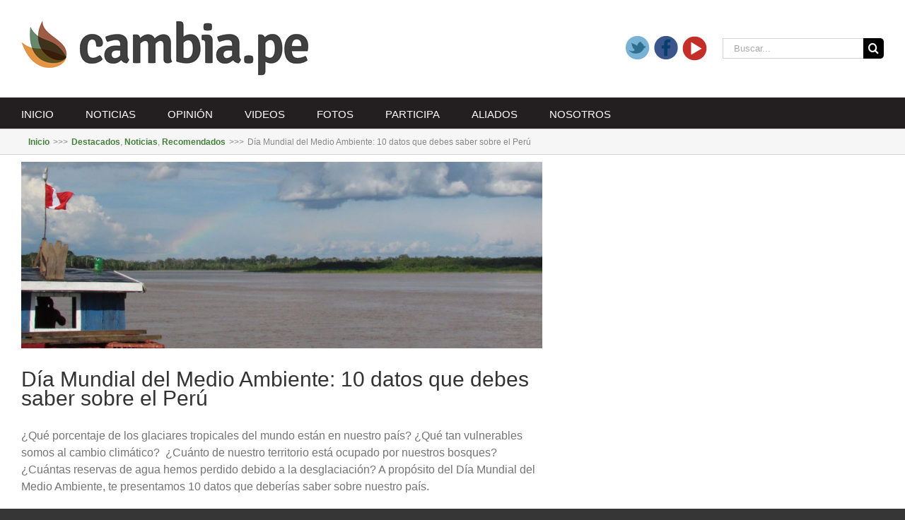

--- FILE ---
content_type: text/html; charset=UTF-8
request_url: http://www.cambia.pe/dia-mundial-del-medio-ambiente-10-datos-que-debes-saber-sobre-peru/
body_size: 92363
content:
<!DOCTYPE html>
<html class="avada-html-layout-boxed avada-html-header-position-top" lang="es"
 xmlns:fb="http://ogp.me/ns/fb#" prefix="og: http://ogp.me/ns# fb: http://ogp.me/ns/fb#">
<head>
	<meta http-equiv="X-UA-Compatible" content="IE=edge" />
	<meta http-equiv="Content-Type" content="text/html; charset=utf-8"/>
	<meta name="viewport" content="width=device-width, initial-scale=1" />
	<title>Día Mundial del Medio Ambiente: 10 datos que debes saber sobre el Perú &#8211; Cambia.pe</title>
<meta name='robots' content='max-image-preview:large' />
	<style>img:is([sizes="auto" i], [sizes^="auto," i]) { contain-intrinsic-size: 3000px 1500px }</style>
	<link rel='dns-prefetch' href='//fonts.googleapis.com' />
<link rel="alternate" type="application/rss+xml" title="Cambia.pe &raquo; Feed" href="http://www.cambia.pe/feed/" />
<link rel="alternate" type="application/rss+xml" title="Cambia.pe &raquo; Feed de los comentarios" href="http://www.cambia.pe/comments/feed/" />
		
		
		
				<link rel="alternate" type="application/rss+xml" title="Cambia.pe &raquo; Comentario Día Mundial del Medio Ambiente: 10 datos que debes saber sobre el Perú del feed" href="http://www.cambia.pe/dia-mundial-del-medio-ambiente-10-datos-que-debes-saber-sobre-peru/feed/" />

		<meta property="og:title" content="Día Mundial del Medio Ambiente: 10 datos que debes saber sobre el Perú"/>
		<meta property="og:type" content="article"/>
		<meta property="og:url" content="http://www.cambia.pe/dia-mundial-del-medio-ambiente-10-datos-que-debes-saber-sobre-peru/"/>
		<meta property="og:site_name" content="Cambia.pe"/>
		<meta property="og:description" content="¿Qué porcentaje de los glaciares tropicales del mundo están en nuestro país? ¿Qué tan vulnerables somos al cambio climático?  ¿Cuánto de nuestro territorio está ocupado por nuestros bosques? ¿Cuántas reservas de agua hemos perdido debido a la desglaciación? A propósito del Día Mundial del Medio Ambiente, te presentamos 10 datos que deberías saber sobre nuestro"/>

									<meta property="og:image" content="http://www.cambia.pe/wp-content/uploads/2015/06/111.jpg"/>
							<script type="text/javascript">
/* <![CDATA[ */
window._wpemojiSettings = {"baseUrl":"https:\/\/s.w.org\/images\/core\/emoji\/16.0.1\/72x72\/","ext":".png","svgUrl":"https:\/\/s.w.org\/images\/core\/emoji\/16.0.1\/svg\/","svgExt":".svg","source":{"concatemoji":"http:\/\/www.cambia.pe\/wp-includes\/js\/wp-emoji-release.min.js?ver=5efaaa0c5689c3fc6379695a8e6fd5a1"}};
/*! This file is auto-generated */
!function(s,n){var o,i,e;function c(e){try{var t={supportTests:e,timestamp:(new Date).valueOf()};sessionStorage.setItem(o,JSON.stringify(t))}catch(e){}}function p(e,t,n){e.clearRect(0,0,e.canvas.width,e.canvas.height),e.fillText(t,0,0);var t=new Uint32Array(e.getImageData(0,0,e.canvas.width,e.canvas.height).data),a=(e.clearRect(0,0,e.canvas.width,e.canvas.height),e.fillText(n,0,0),new Uint32Array(e.getImageData(0,0,e.canvas.width,e.canvas.height).data));return t.every(function(e,t){return e===a[t]})}function u(e,t){e.clearRect(0,0,e.canvas.width,e.canvas.height),e.fillText(t,0,0);for(var n=e.getImageData(16,16,1,1),a=0;a<n.data.length;a++)if(0!==n.data[a])return!1;return!0}function f(e,t,n,a){switch(t){case"flag":return n(e,"\ud83c\udff3\ufe0f\u200d\u26a7\ufe0f","\ud83c\udff3\ufe0f\u200b\u26a7\ufe0f")?!1:!n(e,"\ud83c\udde8\ud83c\uddf6","\ud83c\udde8\u200b\ud83c\uddf6")&&!n(e,"\ud83c\udff4\udb40\udc67\udb40\udc62\udb40\udc65\udb40\udc6e\udb40\udc67\udb40\udc7f","\ud83c\udff4\u200b\udb40\udc67\u200b\udb40\udc62\u200b\udb40\udc65\u200b\udb40\udc6e\u200b\udb40\udc67\u200b\udb40\udc7f");case"emoji":return!a(e,"\ud83e\udedf")}return!1}function g(e,t,n,a){var r="undefined"!=typeof WorkerGlobalScope&&self instanceof WorkerGlobalScope?new OffscreenCanvas(300,150):s.createElement("canvas"),o=r.getContext("2d",{willReadFrequently:!0}),i=(o.textBaseline="top",o.font="600 32px Arial",{});return e.forEach(function(e){i[e]=t(o,e,n,a)}),i}function t(e){var t=s.createElement("script");t.src=e,t.defer=!0,s.head.appendChild(t)}"undefined"!=typeof Promise&&(o="wpEmojiSettingsSupports",i=["flag","emoji"],n.supports={everything:!0,everythingExceptFlag:!0},e=new Promise(function(e){s.addEventListener("DOMContentLoaded",e,{once:!0})}),new Promise(function(t){var n=function(){try{var e=JSON.parse(sessionStorage.getItem(o));if("object"==typeof e&&"number"==typeof e.timestamp&&(new Date).valueOf()<e.timestamp+604800&&"object"==typeof e.supportTests)return e.supportTests}catch(e){}return null}();if(!n){if("undefined"!=typeof Worker&&"undefined"!=typeof OffscreenCanvas&&"undefined"!=typeof URL&&URL.createObjectURL&&"undefined"!=typeof Blob)try{var e="postMessage("+g.toString()+"("+[JSON.stringify(i),f.toString(),p.toString(),u.toString()].join(",")+"));",a=new Blob([e],{type:"text/javascript"}),r=new Worker(URL.createObjectURL(a),{name:"wpTestEmojiSupports"});return void(r.onmessage=function(e){c(n=e.data),r.terminate(),t(n)})}catch(e){}c(n=g(i,f,p,u))}t(n)}).then(function(e){for(var t in e)n.supports[t]=e[t],n.supports.everything=n.supports.everything&&n.supports[t],"flag"!==t&&(n.supports.everythingExceptFlag=n.supports.everythingExceptFlag&&n.supports[t]);n.supports.everythingExceptFlag=n.supports.everythingExceptFlag&&!n.supports.flag,n.DOMReady=!1,n.readyCallback=function(){n.DOMReady=!0}}).then(function(){return e}).then(function(){var e;n.supports.everything||(n.readyCallback(),(e=n.source||{}).concatemoji?t(e.concatemoji):e.wpemoji&&e.twemoji&&(t(e.twemoji),t(e.wpemoji)))}))}((window,document),window._wpemojiSettings);
/* ]]> */
</script>
<style id='wp-emoji-styles-inline-css' type='text/css'>

	img.wp-smiley, img.emoji {
		display: inline !important;
		border: none !important;
		box-shadow: none !important;
		height: 1em !important;
		width: 1em !important;
		margin: 0 0.07em !important;
		vertical-align: -0.1em !important;
		background: none !important;
		padding: 0 !important;
	}
</style>
<style id='classic-theme-styles-inline-css' type='text/css'>
/*! This file is auto-generated */
.wp-block-button__link{color:#fff;background-color:#32373c;border-radius:9999px;box-shadow:none;text-decoration:none;padding:calc(.667em + 2px) calc(1.333em + 2px);font-size:1.125em}.wp-block-file__button{background:#32373c;color:#fff;text-decoration:none}
</style>
<style id='global-styles-inline-css' type='text/css'>
:root{--wp--preset--aspect-ratio--square: 1;--wp--preset--aspect-ratio--4-3: 4/3;--wp--preset--aspect-ratio--3-4: 3/4;--wp--preset--aspect-ratio--3-2: 3/2;--wp--preset--aspect-ratio--2-3: 2/3;--wp--preset--aspect-ratio--16-9: 16/9;--wp--preset--aspect-ratio--9-16: 9/16;--wp--preset--color--black: #000000;--wp--preset--color--cyan-bluish-gray: #abb8c3;--wp--preset--color--white: #ffffff;--wp--preset--color--pale-pink: #f78da7;--wp--preset--color--vivid-red: #cf2e2e;--wp--preset--color--luminous-vivid-orange: #ff6900;--wp--preset--color--luminous-vivid-amber: #fcb900;--wp--preset--color--light-green-cyan: #7bdcb5;--wp--preset--color--vivid-green-cyan: #00d084;--wp--preset--color--pale-cyan-blue: #8ed1fc;--wp--preset--color--vivid-cyan-blue: #0693e3;--wp--preset--color--vivid-purple: #9b51e0;--wp--preset--gradient--vivid-cyan-blue-to-vivid-purple: linear-gradient(135deg,rgba(6,147,227,1) 0%,rgb(155,81,224) 100%);--wp--preset--gradient--light-green-cyan-to-vivid-green-cyan: linear-gradient(135deg,rgb(122,220,180) 0%,rgb(0,208,130) 100%);--wp--preset--gradient--luminous-vivid-amber-to-luminous-vivid-orange: linear-gradient(135deg,rgba(252,185,0,1) 0%,rgba(255,105,0,1) 100%);--wp--preset--gradient--luminous-vivid-orange-to-vivid-red: linear-gradient(135deg,rgba(255,105,0,1) 0%,rgb(207,46,46) 100%);--wp--preset--gradient--very-light-gray-to-cyan-bluish-gray: linear-gradient(135deg,rgb(238,238,238) 0%,rgb(169,184,195) 100%);--wp--preset--gradient--cool-to-warm-spectrum: linear-gradient(135deg,rgb(74,234,220) 0%,rgb(151,120,209) 20%,rgb(207,42,186) 40%,rgb(238,44,130) 60%,rgb(251,105,98) 80%,rgb(254,248,76) 100%);--wp--preset--gradient--blush-light-purple: linear-gradient(135deg,rgb(255,206,236) 0%,rgb(152,150,240) 100%);--wp--preset--gradient--blush-bordeaux: linear-gradient(135deg,rgb(254,205,165) 0%,rgb(254,45,45) 50%,rgb(107,0,62) 100%);--wp--preset--gradient--luminous-dusk: linear-gradient(135deg,rgb(255,203,112) 0%,rgb(199,81,192) 50%,rgb(65,88,208) 100%);--wp--preset--gradient--pale-ocean: linear-gradient(135deg,rgb(255,245,203) 0%,rgb(182,227,212) 50%,rgb(51,167,181) 100%);--wp--preset--gradient--electric-grass: linear-gradient(135deg,rgb(202,248,128) 0%,rgb(113,206,126) 100%);--wp--preset--gradient--midnight: linear-gradient(135deg,rgb(2,3,129) 0%,rgb(40,116,252) 100%);--wp--preset--font-size--small: 12px;--wp--preset--font-size--medium: 20px;--wp--preset--font-size--large: 24px;--wp--preset--font-size--x-large: 42px;--wp--preset--font-size--normal: 16px;--wp--preset--font-size--xlarge: 32px;--wp--preset--font-size--huge: 48px;--wp--preset--spacing--20: 0.44rem;--wp--preset--spacing--30: 0.67rem;--wp--preset--spacing--40: 1rem;--wp--preset--spacing--50: 1.5rem;--wp--preset--spacing--60: 2.25rem;--wp--preset--spacing--70: 3.38rem;--wp--preset--spacing--80: 5.06rem;--wp--preset--shadow--natural: 6px 6px 9px rgba(0, 0, 0, 0.2);--wp--preset--shadow--deep: 12px 12px 50px rgba(0, 0, 0, 0.4);--wp--preset--shadow--sharp: 6px 6px 0px rgba(0, 0, 0, 0.2);--wp--preset--shadow--outlined: 6px 6px 0px -3px rgba(255, 255, 255, 1), 6px 6px rgba(0, 0, 0, 1);--wp--preset--shadow--crisp: 6px 6px 0px rgba(0, 0, 0, 1);}:where(.is-layout-flex){gap: 0.5em;}:where(.is-layout-grid){gap: 0.5em;}body .is-layout-flex{display: flex;}.is-layout-flex{flex-wrap: wrap;align-items: center;}.is-layout-flex > :is(*, div){margin: 0;}body .is-layout-grid{display: grid;}.is-layout-grid > :is(*, div){margin: 0;}:where(.wp-block-columns.is-layout-flex){gap: 2em;}:where(.wp-block-columns.is-layout-grid){gap: 2em;}:where(.wp-block-post-template.is-layout-flex){gap: 1.25em;}:where(.wp-block-post-template.is-layout-grid){gap: 1.25em;}.has-black-color{color: var(--wp--preset--color--black) !important;}.has-cyan-bluish-gray-color{color: var(--wp--preset--color--cyan-bluish-gray) !important;}.has-white-color{color: var(--wp--preset--color--white) !important;}.has-pale-pink-color{color: var(--wp--preset--color--pale-pink) !important;}.has-vivid-red-color{color: var(--wp--preset--color--vivid-red) !important;}.has-luminous-vivid-orange-color{color: var(--wp--preset--color--luminous-vivid-orange) !important;}.has-luminous-vivid-amber-color{color: var(--wp--preset--color--luminous-vivid-amber) !important;}.has-light-green-cyan-color{color: var(--wp--preset--color--light-green-cyan) !important;}.has-vivid-green-cyan-color{color: var(--wp--preset--color--vivid-green-cyan) !important;}.has-pale-cyan-blue-color{color: var(--wp--preset--color--pale-cyan-blue) !important;}.has-vivid-cyan-blue-color{color: var(--wp--preset--color--vivid-cyan-blue) !important;}.has-vivid-purple-color{color: var(--wp--preset--color--vivid-purple) !important;}.has-black-background-color{background-color: var(--wp--preset--color--black) !important;}.has-cyan-bluish-gray-background-color{background-color: var(--wp--preset--color--cyan-bluish-gray) !important;}.has-white-background-color{background-color: var(--wp--preset--color--white) !important;}.has-pale-pink-background-color{background-color: var(--wp--preset--color--pale-pink) !important;}.has-vivid-red-background-color{background-color: var(--wp--preset--color--vivid-red) !important;}.has-luminous-vivid-orange-background-color{background-color: var(--wp--preset--color--luminous-vivid-orange) !important;}.has-luminous-vivid-amber-background-color{background-color: var(--wp--preset--color--luminous-vivid-amber) !important;}.has-light-green-cyan-background-color{background-color: var(--wp--preset--color--light-green-cyan) !important;}.has-vivid-green-cyan-background-color{background-color: var(--wp--preset--color--vivid-green-cyan) !important;}.has-pale-cyan-blue-background-color{background-color: var(--wp--preset--color--pale-cyan-blue) !important;}.has-vivid-cyan-blue-background-color{background-color: var(--wp--preset--color--vivid-cyan-blue) !important;}.has-vivid-purple-background-color{background-color: var(--wp--preset--color--vivid-purple) !important;}.has-black-border-color{border-color: var(--wp--preset--color--black) !important;}.has-cyan-bluish-gray-border-color{border-color: var(--wp--preset--color--cyan-bluish-gray) !important;}.has-white-border-color{border-color: var(--wp--preset--color--white) !important;}.has-pale-pink-border-color{border-color: var(--wp--preset--color--pale-pink) !important;}.has-vivid-red-border-color{border-color: var(--wp--preset--color--vivid-red) !important;}.has-luminous-vivid-orange-border-color{border-color: var(--wp--preset--color--luminous-vivid-orange) !important;}.has-luminous-vivid-amber-border-color{border-color: var(--wp--preset--color--luminous-vivid-amber) !important;}.has-light-green-cyan-border-color{border-color: var(--wp--preset--color--light-green-cyan) !important;}.has-vivid-green-cyan-border-color{border-color: var(--wp--preset--color--vivid-green-cyan) !important;}.has-pale-cyan-blue-border-color{border-color: var(--wp--preset--color--pale-cyan-blue) !important;}.has-vivid-cyan-blue-border-color{border-color: var(--wp--preset--color--vivid-cyan-blue) !important;}.has-vivid-purple-border-color{border-color: var(--wp--preset--color--vivid-purple) !important;}.has-vivid-cyan-blue-to-vivid-purple-gradient-background{background: var(--wp--preset--gradient--vivid-cyan-blue-to-vivid-purple) !important;}.has-light-green-cyan-to-vivid-green-cyan-gradient-background{background: var(--wp--preset--gradient--light-green-cyan-to-vivid-green-cyan) !important;}.has-luminous-vivid-amber-to-luminous-vivid-orange-gradient-background{background: var(--wp--preset--gradient--luminous-vivid-amber-to-luminous-vivid-orange) !important;}.has-luminous-vivid-orange-to-vivid-red-gradient-background{background: var(--wp--preset--gradient--luminous-vivid-orange-to-vivid-red) !important;}.has-very-light-gray-to-cyan-bluish-gray-gradient-background{background: var(--wp--preset--gradient--very-light-gray-to-cyan-bluish-gray) !important;}.has-cool-to-warm-spectrum-gradient-background{background: var(--wp--preset--gradient--cool-to-warm-spectrum) !important;}.has-blush-light-purple-gradient-background{background: var(--wp--preset--gradient--blush-light-purple) !important;}.has-blush-bordeaux-gradient-background{background: var(--wp--preset--gradient--blush-bordeaux) !important;}.has-luminous-dusk-gradient-background{background: var(--wp--preset--gradient--luminous-dusk) !important;}.has-pale-ocean-gradient-background{background: var(--wp--preset--gradient--pale-ocean) !important;}.has-electric-grass-gradient-background{background: var(--wp--preset--gradient--electric-grass) !important;}.has-midnight-gradient-background{background: var(--wp--preset--gradient--midnight) !important;}.has-small-font-size{font-size: var(--wp--preset--font-size--small) !important;}.has-medium-font-size{font-size: var(--wp--preset--font-size--medium) !important;}.has-large-font-size{font-size: var(--wp--preset--font-size--large) !important;}.has-x-large-font-size{font-size: var(--wp--preset--font-size--x-large) !important;}
:where(.wp-block-post-template.is-layout-flex){gap: 1.25em;}:where(.wp-block-post-template.is-layout-grid){gap: 1.25em;}
:where(.wp-block-columns.is-layout-flex){gap: 2em;}:where(.wp-block-columns.is-layout-grid){gap: 2em;}
:root :where(.wp-block-pullquote){font-size: 1.5em;line-height: 1.6;}
</style>
<link rel='stylesheet' id='essential-grid-plugin-settings-css' href='http://www.cambia.pe/wp-content/plugins/essential-grid/public/assets/css/settings.css?ver=2.1.0.2' type='text/css' media='all' />
<link rel='stylesheet' id='tp-open-sans-css' href='http://fonts.googleapis.com/css?family=Open+Sans%3A300%2C400%2C600%2C700%2C800&#038;ver=5efaaa0c5689c3fc6379695a8e6fd5a1' type='text/css' media='all' />
<link rel='stylesheet' id='tp-raleway-css' href='http://fonts.googleapis.com/css?family=Raleway%3A100%2C200%2C300%2C400%2C500%2C600%2C700%2C800%2C900&#038;ver=5efaaa0c5689c3fc6379695a8e6fd5a1' type='text/css' media='all' />
<link rel='stylesheet' id='tp-droid-serif-css' href='http://fonts.googleapis.com/css?family=Droid+Serif%3A400%2C700&#038;ver=5efaaa0c5689c3fc6379695a8e6fd5a1' type='text/css' media='all' />
<link rel='stylesheet' id='msl-main-css' href='http://www.cambia.pe/wp-content/plugins/master-slider/public/assets/css/masterslider.main.css?ver=3.11.0' type='text/css' media='all' />
<link rel='stylesheet' id='msl-custom-css' href='http://www.cambia.pe/wp-content/uploads/master-slider/custom.css?ver=5.3' type='text/css' media='all' />
<link rel='stylesheet' id='fusion-dynamic-css-css' href='http://www.cambia.pe/wp-content/uploads/fusion-styles/fdd13bd68db87b22ba65d6898292f62b.min.css?ver=3.8.2' type='text/css' media='all' />
<script type="text/javascript" src="http://www.cambia.pe/wp-includes/js/jquery/jquery.min.js?ver=3.7.1" id="jquery-core-js"></script>
<script type="text/javascript" src="http://www.cambia.pe/wp-includes/js/jquery/jquery-migrate.min.js?ver=3.4.1" id="jquery-migrate-js"></script>
<link rel="https://api.w.org/" href="http://www.cambia.pe/wp-json/" /><link rel="alternate" title="JSON" type="application/json" href="http://www.cambia.pe/wp-json/wp/v2/posts/9762" /><link rel="EditURI" type="application/rsd+xml" title="RSD" href="http://www.cambia.pe/xmlrpc.php?rsd" />

<link rel="canonical" href="http://www.cambia.pe/dia-mundial-del-medio-ambiente-10-datos-que-debes-saber-sobre-peru/" />
<link rel='shortlink' href='http://www.cambia.pe/?p=9762' />
<link rel="alternate" title="oEmbed (JSON)" type="application/json+oembed" href="http://www.cambia.pe/wp-json/oembed/1.0/embed?url=http%3A%2F%2Fwww.cambia.pe%2Fdia-mundial-del-medio-ambiente-10-datos-que-debes-saber-sobre-peru%2F" />
<link rel="alternate" title="oEmbed (XML)" type="text/xml+oembed" href="http://www.cambia.pe/wp-json/oembed/1.0/embed?url=http%3A%2F%2Fwww.cambia.pe%2Fdia-mundial-del-medio-ambiente-10-datos-que-debes-saber-sobre-peru%2F&#038;format=xml" />
<meta property="fb:app_id" content="368798096792192"/><script>var ms_grabbing_curosr = 'http://www.cambia.pe/wp-content/plugins/master-slider/public/assets/css/common/grabbing.cur', ms_grab_curosr = 'http://www.cambia.pe/wp-content/plugins/master-slider/public/assets/css/common/grab.cur';</script>
<meta name="generator" content="MasterSlider 3.11.0 - Responsive Touch Image Slider | avt.li/msf" />
<style type="text/css" id="css-fb-visibility">@media screen and (max-width: 640px){.fusion-no-small-visibility{display:none !important;}body .sm-text-align-center{text-align:center !important;}body .sm-text-align-left{text-align:left !important;}body .sm-text-align-right{text-align:right !important;}body .sm-flex-align-center{justify-content:center !important;}body .sm-flex-align-flex-start{justify-content:flex-start !important;}body .sm-flex-align-flex-end{justify-content:flex-end !important;}body .sm-mx-auto{margin-left:auto !important;margin-right:auto !important;}body .sm-ml-auto{margin-left:auto !important;}body .sm-mr-auto{margin-right:auto !important;}body .fusion-absolute-position-small{position:absolute;top:auto;width:100%;}.awb-sticky.awb-sticky-small{ position: sticky; top: var(--awb-sticky-offset,0); }}@media screen and (min-width: 641px) and (max-width: 1024px){.fusion-no-medium-visibility{display:none !important;}body .md-text-align-center{text-align:center !important;}body .md-text-align-left{text-align:left !important;}body .md-text-align-right{text-align:right !important;}body .md-flex-align-center{justify-content:center !important;}body .md-flex-align-flex-start{justify-content:flex-start !important;}body .md-flex-align-flex-end{justify-content:flex-end !important;}body .md-mx-auto{margin-left:auto !important;margin-right:auto !important;}body .md-ml-auto{margin-left:auto !important;}body .md-mr-auto{margin-right:auto !important;}body .fusion-absolute-position-medium{position:absolute;top:auto;width:100%;}.awb-sticky.awb-sticky-medium{ position: sticky; top: var(--awb-sticky-offset,0); }}@media screen and (min-width: 1025px){.fusion-no-large-visibility{display:none !important;}body .lg-text-align-center{text-align:center !important;}body .lg-text-align-left{text-align:left !important;}body .lg-text-align-right{text-align:right !important;}body .lg-flex-align-center{justify-content:center !important;}body .lg-flex-align-flex-start{justify-content:flex-start !important;}body .lg-flex-align-flex-end{justify-content:flex-end !important;}body .lg-mx-auto{margin-left:auto !important;margin-right:auto !important;}body .lg-ml-auto{margin-left:auto !important;}body .lg-mr-auto{margin-right:auto !important;}body .fusion-absolute-position-large{position:absolute;top:auto;width:100%;}.awb-sticky.awb-sticky-large{ position: sticky; top: var(--awb-sticky-offset,0); }}</style><meta name="generator" content="Powered by Slider Revolution 6.5.31 - responsive, Mobile-Friendly Slider Plugin for WordPress with comfortable drag and drop interface." />
<script>function setREVStartSize(e){
			//window.requestAnimationFrame(function() {
				window.RSIW = window.RSIW===undefined ? window.innerWidth : window.RSIW;
				window.RSIH = window.RSIH===undefined ? window.innerHeight : window.RSIH;
				try {
					var pw = document.getElementById(e.c).parentNode.offsetWidth,
						newh;
					pw = pw===0 || isNaN(pw) || (e.l=="fullwidth" || e.layout=="fullwidth") ? window.RSIW : pw;
					e.tabw = e.tabw===undefined ? 0 : parseInt(e.tabw);
					e.thumbw = e.thumbw===undefined ? 0 : parseInt(e.thumbw);
					e.tabh = e.tabh===undefined ? 0 : parseInt(e.tabh);
					e.thumbh = e.thumbh===undefined ? 0 : parseInt(e.thumbh);
					e.tabhide = e.tabhide===undefined ? 0 : parseInt(e.tabhide);
					e.thumbhide = e.thumbhide===undefined ? 0 : parseInt(e.thumbhide);
					e.mh = e.mh===undefined || e.mh=="" || e.mh==="auto" ? 0 : parseInt(e.mh,0);
					if(e.layout==="fullscreen" || e.l==="fullscreen")
						newh = Math.max(e.mh,window.RSIH);
					else{
						e.gw = Array.isArray(e.gw) ? e.gw : [e.gw];
						for (var i in e.rl) if (e.gw[i]===undefined || e.gw[i]===0) e.gw[i] = e.gw[i-1];
						e.gh = e.el===undefined || e.el==="" || (Array.isArray(e.el) && e.el.length==0)? e.gh : e.el;
						e.gh = Array.isArray(e.gh) ? e.gh : [e.gh];
						for (var i in e.rl) if (e.gh[i]===undefined || e.gh[i]===0) e.gh[i] = e.gh[i-1];
											
						var nl = new Array(e.rl.length),
							ix = 0,
							sl;
						e.tabw = e.tabhide>=pw ? 0 : e.tabw;
						e.thumbw = e.thumbhide>=pw ? 0 : e.thumbw;
						e.tabh = e.tabhide>=pw ? 0 : e.tabh;
						e.thumbh = e.thumbhide>=pw ? 0 : e.thumbh;
						for (var i in e.rl) nl[i] = e.rl[i]<window.RSIW ? 0 : e.rl[i];
						sl = nl[0];
						for (var i in nl) if (sl>nl[i] && nl[i]>0) { sl = nl[i]; ix=i;}
						var m = pw>(e.gw[ix]+e.tabw+e.thumbw) ? 1 : (pw-(e.tabw+e.thumbw)) / (e.gw[ix]);
						newh =  (e.gh[ix] * m) + (e.tabh + e.thumbh);
					}
					var el = document.getElementById(e.c);
					if (el!==null && el) el.style.height = newh+"px";
					el = document.getElementById(e.c+"_wrapper");
					if (el!==null && el) {
						el.style.height = newh+"px";
						el.style.display = "block";
					}
				} catch(e){
					console.log("Failure at Presize of Slider:" + e)
				}
			//});
		  };</script>
		<script type="text/javascript">
			var doc = document.documentElement;
			doc.setAttribute( 'data-useragent', navigator.userAgent );
		</script>
		<script>
  (function(i,s,o,g,r,a,m){i['GoogleAnalyticsObject']=r;i[r]=i[r]||function(){
  (i[r].q=i[r].q||[]).push(arguments)},i[r].l=1*new Date();a=s.createElement(o),
  m=s.getElementsByTagName(o)[0];a.async=1;a.src=g;m.parentNode.insertBefore(a,m)
  })(window,document,'script','https://www.google-analytics.com/analytics.js','ga');

  ga('create', 'UA-9794557-2', 'auto');
  ga('send', 'pageview');

</script>
	<div id="fb-root"></div>
<script>(function(d, s, id) {
  var js, fjs = d.getElementsByTagName(s)[0];
  if (d.getElementById(id)) return;
  js = d.createElement(s); js.id = id;
  js.src = "//connect.facebook.net/es_LA/sdk.js#xfbml=1&version=v2.8&appId=540452909492788";
  fjs.parentNode.insertBefore(js, fjs);
}(document, 'script', 'facebook-jssdk'));</script>

<script>
jQuery(document).ready(function() {

	jQuery(window).scroll(function () {
		
		if(jQuery(window).width() >= 700){
			if (jQuery(this).scrollTop() >= 158) {
				jQuery("#sidebar .div_position_social").addClass("fixed_social");
				jQuery("#sidebar .div_position_social .sociales").hide();
			} else {
				jQuery("#sidebar .div_position_social").removeClass("fixed_social");
				jQuery("#sidebar .div_position_social .sociales").show();
			}
		}
		
	}); 
});
</script></head>

<body class="wp-singular post-template-default single single-post postid-9762 single-format-standard wp-theme-Avada wp-child-theme-Avada-Child-Theme _masterslider _ms_version_3.11.0 fusion-image-hovers fusion-pagination-sizing fusion-button_type-flat fusion-button_span-no fusion-button_gradient-linear avada-image-rollover-circle-yes avada-image-rollover-yes avada-image-rollover-direction-left fusion-body ltr fusion-sticky-header no-tablet-sticky-header no-mobile-sticky-header no-mobile-slidingbar no-mobile-totop avada-has-rev-slider-styles fusion-disable-outline fusion-sub-menu-fade mobile-logo-pos-left layout-boxed-mode avada-has-boxed-modal-shadow-none layout-scroll-offset-full avada-has-zero-margin-offset-top has-sidebar fusion-top-header menu-text-align-left mobile-menu-design-modern fusion-show-pagination-text fusion-header-layout-v4 avada-responsive avada-footer-fx-parallax-effect avada-menu-highlight-style-bar fusion-search-form-classic fusion-main-menu-search-overlay fusion-avatar-square avada-sticky-shrinkage avada-dropdown-styles avada-blog-layout-grid avada-blog-archive-layout-grid avada-header-shadow-no avada-menu-icon-position-left avada-has-megamenu-shadow avada-has-mainmenu-dropdown-divider avada-has-mobile-menu-search avada-has-breadcrumb-mobile-hidden avada-has-titlebar-bar_and_content avada-header-border-color-full-transparent avada-header-top-bg-not-opaque avada-has-pagination-padding avada-flyout-menu-direction-fade avada-ec-views-v1" data-awb-post-id="9762">
		<a class="skip-link screen-reader-text" href="#content">Saltar al contenido</a>

	<div id="boxed-wrapper">
		<div class="fusion-sides-frame"></div>
		<div id="wrapper" class="fusion-wrapper">
			<div id="home" style="position:relative;top:-1px;"></div>
			
				
			<header class="fusion-header-wrapper">
				<div class="fusion-header-v4 fusion-logo-alignment fusion-logo-left fusion-sticky-menu- fusion-sticky-logo-1 fusion-mobile-logo- fusion-sticky-menu-only fusion-header-menu-align-left fusion-mobile-menu-design-modern">
					<div class="fusion-header-sticky-height"></div>
<div class="fusion-sticky-header-wrapper"> <!-- start fusion sticky header wrapper -->
	<div class="fusion-header">
		<div class="fusion-row">
							<div class="fusion-logo" data-margin-top="0px" data-margin-bottom="0px" data-margin-left="0px" data-margin-right="0px">
			<a class="fusion-logo-link"  href="http://www.cambia.pe/" >

						<!-- standard logo -->
			<img src="http://www.cambia.pe/wp-content/uploads/2018/06/logo1.png" srcset="http://www.cambia.pe/wp-content/uploads/2018/06/logo1.png 1x" width="406" height="77" alt="Cambia.pe Logo" data-retina_logo_url="" class="fusion-standard-logo" />

			
											<!-- sticky header logo -->
				<img src="http://www.cambia.pe/wp-content/uploads/2016/12/logo1.png" srcset="http://www.cambia.pe/wp-content/uploads/2016/12/logo1.png 1x" width="406" height="77" alt="Cambia.pe Logo" data-retina_logo_url="" class="fusion-sticky-logo" />
					</a>
		
<div class="fusion-header-content-3-wrapper">
			<h3 class="fusion-header-tagline">
			<div class="redes">

                                         	<a class="elementos twitter" href="https://twitter.com/Cambia_pe" title="Twitter Cambia" target="_blank"></a>

                                            <a class="elementos facebook" href="https://www.facebook.com/cambia.pe" title="Facebook Cambia" target="_blank"></a>

                                            <a class="elementos youtube" href="http://www.youtube.com/user/cambiape?feature=mhum" title="Youtube" target="_blank"></a>

                                         </div>		</h3>
		<div class="fusion-secondary-menu-search">
					<form role="search" class="searchform fusion-search-form  fusion-search-form-classic" method="get" action="http://www.cambia.pe/">
			<div class="fusion-search-form-content">

				
				<div class="fusion-search-field search-field">
					<label><span class="screen-reader-text">Buscar:</span>
													<input type="search" value="" name="s" class="s" placeholder="Buscar..." required aria-required="true" aria-label="Buscar..."/>
											</label>
				</div>
				<div class="fusion-search-button search-button">
					<input type="submit" class="fusion-search-submit searchsubmit" aria-label="Buscar" value="&#xf002;" />
									</div>

				
			</div>


			
		</form>
				</div>
	</div>
</div>
								<div class="fusion-mobile-menu-icons">
							<a href="#" class="fusion-icon awb-icon-bars" aria-label="Alternar menú móvil" aria-expanded="false"></a>
		
					<a href="#" class="fusion-icon awb-icon-search" aria-label="Alternar búsqueda en móvil"></a>
		
		
			</div>
			
					</div>
	</div>
	<div class="fusion-secondary-main-menu">
		<div class="fusion-row">
			<nav class="fusion-main-menu" aria-label="Menú principal"><div class="fusion-overlay-search">		<form role="search" class="searchform fusion-search-form  fusion-search-form-classic" method="get" action="http://www.cambia.pe/">
			<div class="fusion-search-form-content">

				
				<div class="fusion-search-field search-field">
					<label><span class="screen-reader-text">Buscar:</span>
													<input type="search" value="" name="s" class="s" placeholder="Buscar..." required aria-required="true" aria-label="Buscar..."/>
											</label>
				</div>
				<div class="fusion-search-button search-button">
					<input type="submit" class="fusion-search-submit searchsubmit" aria-label="Buscar" value="&#xf002;" />
									</div>

				
			</div>


			
		</form>
		<div class="fusion-search-spacer"></div><a href="#" role="button" aria-label="Close Search" class="fusion-close-search"></a></div><ul id="menu-menu-superior" class="fusion-menu"><li  id="menu-item-14345"  class="menu-item menu-item-type-post_type menu-item-object-page menu-item-home menu-item-14345"  data-item-id="14345"><a  href="http://www.cambia.pe/" class="fusion-bar-highlight"><span class="menu-text">INICIO</span></a></li><li  id="menu-item-5"  class="menu-item menu-item-type-custom menu-item-object-custom menu-item-5"  data-item-id="5"><a  href="/category/noticias/" class="fusion-bar-highlight"><span class="menu-text">NOTICIAS</span></a></li><li  id="menu-item-6"  class="menu-item menu-item-type-custom menu-item-object-custom menu-item-6"  data-item-id="6"><a  href="/category/opinion/" class="fusion-bar-highlight"><span class="menu-text">OPINIÓN</span></a></li><li  id="menu-item-7"  class="menu-item menu-item-type-custom menu-item-object-custom menu-item-7"  data-item-id="7"><a  href="/category/videos/" class="fusion-bar-highlight"><span class="menu-text">VIDEOS</span></a></li><li  id="menu-item-8"  class="menu-item menu-item-type-custom menu-item-object-custom menu-item-8"  data-item-id="8"><a  href="/category/multimedia/fotos/" class="fusion-bar-highlight"><span class="menu-text">FOTOS</span></a></li><li  id="menu-item-9"  class="menu-item menu-item-type-custom menu-item-object-custom menu-item-9"  data-item-id="9"><a  href="/participa/" class="fusion-bar-highlight"><span class="menu-text">PARTICIPA</span></a></li><li  id="menu-item-10"  class="menu-item menu-item-type-custom menu-item-object-custom menu-item-10"  data-item-id="10"><a  href="/aliados/" class="fusion-bar-highlight"><span class="menu-text">ALIADOS</span></a></li><li  id="menu-item-11"  class="menu-item menu-item-type-custom menu-item-object-custom menu-item-11"  data-item-id="11"><a  href="/nosotros/" class="fusion-bar-highlight"><span class="menu-text">NOSOTROS</span></a></li></ul></nav>
<nav class="fusion-mobile-nav-holder fusion-mobile-menu-text-align-left" aria-label="Main Menu Mobile"></nav>

			
<div class="fusion-clearfix"></div>
<div class="fusion-mobile-menu-search">
			<form role="search" class="searchform fusion-search-form  fusion-search-form-classic" method="get" action="http://www.cambia.pe/">
			<div class="fusion-search-form-content">

				
				<div class="fusion-search-field search-field">
					<label><span class="screen-reader-text">Buscar:</span>
													<input type="search" value="" name="s" class="s" placeholder="Buscar..." required aria-required="true" aria-label="Buscar..."/>
											</label>
				</div>
				<div class="fusion-search-button search-button">
					<input type="submit" class="fusion-search-submit searchsubmit" aria-label="Buscar" value="&#xf002;" />
									</div>

				
			</div>


			
		</form>
		</div>
		</div>
	</div>
</div> <!-- end fusion sticky header wrapper -->
				</div>
				<div class="fusion-clearfix"></div>
			</header>
							
						<div id="sliders-container" class="fusion-slider-visibility">
					</div>
				
				
			
			<section class="avada-page-titlebar-wrapper" aria-label="Barra de título de la página">
	<div class="fusion-page-title-bar fusion-page-title-bar-none fusion-page-title-bar-left">
		<div class="fusion-page-title-row">
			<div class="fusion-page-title-wrapper">
				<div class="fusion-page-title-captions">

					
					
				</div>

															<div class="fusion-page-title-secondary">
							<div class="fusion-breadcrumbs"><span class="fusion-breadcrumb-item"><a href="http://www.cambia.pe" class="fusion-breadcrumb-link"><span >Inicio</span></a></span><span class="fusion-breadcrumb-sep">>>></span><span class="fusion-breadcrumb-item"><a href="http://www.cambia.pe/category/destacados/" class="fusion-breadcrumb-link"><span >Destacados</span></a></span>, <span class="fusion-breadcrumb-item"><a href="http://www.cambia.pe/category/noticias/" class="fusion-breadcrumb-link"><span >Noticias</span></a></span>, <span class="fusion-breadcrumb-item"><a href="http://www.cambia.pe/category/recomendados/" class="fusion-breadcrumb-link"><span >Recomendados</span></a></span><span class="fusion-breadcrumb-sep">>>></span><span class="fusion-breadcrumb-item"><span  class="breadcrumb-leaf">Día Mundial del Medio Ambiente: 10 datos que debes saber sobre el Perú</span></span></div>						</div>
									
			</div>
		</div>
	</div>
</section>

						<main id="main" class="clearfix ">
				<div class="fusion-row" style="">

<section id="content" style="float: left;">
	
					<article id="post-9762" class="post post-9762 type-post status-publish format-standard has-post-thumbnail hentry category-destacados category-noticias category-recomendados tag-dia-mundial-del-medio-ambiente tag-medio-ambiente tag-noticias-categoria tag-peru">
						
														<div class="fusion-flexslider flexslider fusion-flexslider-loading post-slideshow fusion-post-slideshow">
				<ul class="slides">
																<li>
																																<a href="http://www.cambia.pe/wp-content/uploads/2015/06/111.jpg" data-rel="iLightbox[gallery9762]" title="" data-title="1" data-caption="" aria-label="1">
										<span class="screen-reader-text">Ver imagen más grande</span>
										<img width="1400" height="501" src="http://www.cambia.pe/wp-content/uploads/2015/06/111.jpg" class="attachment-full size-full wp-post-image" alt="" decoding="async" fetchpriority="high" srcset="http://www.cambia.pe/wp-content/uploads/2015/06/111-200x72.jpg 200w, http://www.cambia.pe/wp-content/uploads/2015/06/111-400x143.jpg 400w, http://www.cambia.pe/wp-content/uploads/2015/06/111-600x215.jpg 600w, http://www.cambia.pe/wp-content/uploads/2015/06/111-800x286.jpg 800w, http://www.cambia.pe/wp-content/uploads/2015/06/111-1200x429.jpg 1200w, http://www.cambia.pe/wp-content/uploads/2015/06/111.jpg 1400w" sizes="(max-width: 800px) 100vw, 1200px" />									</a>
																					</li>

																																																																																																															</ul>
			</div>
						
															<h1 class="entry-title fusion-post-title">Día Mundial del Medio Ambiente: 10 datos que debes saber sobre el Perú</h1>										<div class="post-content">
				<p>¿Qué porcentaje de los glaciares tropicales del mundo están en nuestro país? ¿Qué tan vulnerables somos al cambio climático?  ¿Cuánto de nuestro territorio está ocupado por nuestros bosques? ¿Cuántas reservas de agua hemos perdido debido a la desglaciación? A propósito del Día Mundial del Medio Ambiente, te presentamos 10 datos que deberías saber sobre nuestro país.</p>
<p><a class="twitter-follow-button" href="https://twitter.com/Cambia_pe" data-show-count="false">Follow @Cambia_pe</a></p>
<p><a href="https://www.facebook.com/cambia.pe" target="_blank">Síguenos en Facebook</a><br />
<script>// <![CDATA[
!function(d,s,id){var js,fjs=d.getElementsByTagName(s)[0],p=/^http:/.test(d.location)?'http':'https';if(!d.getElementById(id)){js=d.createElement(s);js.id=id;js.src=p+'://platform.twitter.com/widgets.js';fjs.parentNode.insertBefore(js,fjs);}}(document, 'script', 'twitter-wjs');
// ]]&gt;</script></p>
<p>1.- Las montañas representan aproximadamente un 35% de la superficie del territorio peruano y generan alrededor de 40 mil millones de m3 de agua al año.</p>
<p>2.- El 71% de los glaciares tropicales del mundo están en el Perú.</p>
<p>3.- En las últimas cuatro décadas nuestros <a href="http://cambia.pe/?s=glaciares+tropicales" target="_blank">glaciares</a> han perdido hasta un 40% de su cobertura, según la Autoridad Nacional del Agua (ANA).</p>
<p>4.- La desglaciación de los últimos 18 años representa la pérdida de 14 millones de m3 de reserva de agua.</p>
<p>5.- En un inventario realizado en el 2014 se registraron 8.355 lagunas en 19 cordilleras nevadas estudiadas a nivel nacional. En 1980 la ANA hizo un inventario y registró 7.813 lagunas en los Andes. El incremento de lagunas tiene su origen en la desglaciación de los nevados.</p>
<p>6.-  El Perú es uno de los diez países más vulnerables del mundo al <a href="http://cambia.pe/?s=cambio+climatico" target="_blank">cambio climático</a>. ¿Cuál es la razón? Nuestro país presenta 4 de las 5 características de vulnerabilidad: zonas costeras bajas, zonas áridas y semiáridas, ecosistemas montañosos frágiles y zonas expuestas a inundaciones, sequía y desertificación.</p>
<p>7.- Los bosques cubren en 57% del territorio nacional. El Perú tiene 73´280,424 millones de hectáreas de bosques, cifra que lo ubica como el segundo país con mayor extensión de bosques en América Latina. Es superado solo por Brasil.</p>
<p>8.-  Nuestro país tiene 19 tipos de bosques agrupados en tres bloques: Bosques Húmedos de la Amazonía (68’961.682 hectáreas), Bosques Secos Costeros y Andinos (4´107.118 hectáreas) y Bosques Húmedos Relictos Andinos (211.625 hectáreas)</p>
<p>9.- Entre el 2001 y el 2013 se deforestaron en promedio 113,056 hectáreas de bosques húmedos de bosques.</p>
<p>10.- Las emisiones de gases de efecto invernadero por <a href="http://cambia.pe/?s=deforestacion" target="_blank">deforestación</a> (cambio de uso) llegan en el Perú al 35%.</p>
<p>&nbsp;</p>
<p>(Fuente: Ministerio del Ambiente)</p>
<p>(Foto de portada: Nicolas / Flickr bajo licencia Creative Commons)</p>
<!-- Facebook Comments Plugin for WordPress: http://peadig.com/wordpress-plugins/facebook-comments/ --><h3>Comments</h3><p><fb:comments-count href=http://www.cambia.pe/dia-mundial-del-medio-ambiente-10-datos-que-debes-saber-sobre-peru/></fb:comments-count> comments</p><div class="fb-comments" data-href="http://www.cambia.pe/dia-mundial-del-medio-ambiente-10-datos-que-debes-saber-sobre-peru/" data-numposts="5" data-width="100%" data-colorscheme="light"></div>							</div>

												<div class="fusion-meta-info"><div class="fusion-meta-info-wrapper"><span class="vcard rich-snippet-hidden"><span class="fn"><a href="http://www.cambia.pe/author/cambiape2016v2/" title="Entradas de CambiaPE2016v2" rel="author">CambiaPE2016v2</a></span></span><span class="updated rich-snippet-hidden">2015-06-05T13:12:46-05:00</span><a href="http://www.cambia.pe/category/destacados/" rel="category tag">Destacados</a>, <a href="http://www.cambia.pe/category/noticias/" rel="category tag">Noticias</a>, <a href="http://www.cambia.pe/category/recomendados/" rel="category tag">Recomendados</a><span class="fusion-inline-sep">|</span></div></div>													<div class="fusion-sharing-box fusion-theme-sharing-box fusion-single-sharing-box">
		<h4>Share This Story, Choose Your Platform!</h4>
		<div class="fusion-social-networks boxed-icons"><div class="fusion-social-networks-wrapper"><a  class="fusion-social-network-icon fusion-tooltip fusion-facebook awb-icon-facebook" style="color:#ffffff;background-color:#3b5998;border-color:#3b5998;" data-placement="top" data-title="Facebook" data-toggle="tooltip" title="Facebook" href="https://www.facebook.com/sharer.php?u=http%3A%2F%2Fwww.cambia.pe%2Fdia-mundial-del-medio-ambiente-10-datos-que-debes-saber-sobre-peru%2F&amp;t=D%C3%ADa%20Mundial%20del%20Medio%20Ambiente%3A%2010%20datos%20que%20debes%20saber%20sobre%20el%20Per%C3%BA" target="_blank" rel="noreferrer"><span class="screen-reader-text">Facebook</span></a><a  class="fusion-social-network-icon fusion-tooltip fusion-twitter awb-icon-twitter" style="color:#ffffff;background-color:#55acee;border-color:#55acee;" data-placement="top" data-title="Twitter" data-toggle="tooltip" title="Twitter" href="https://twitter.com/share?url=http%3A%2F%2Fwww.cambia.pe%2Fdia-mundial-del-medio-ambiente-10-datos-que-debes-saber-sobre-peru%2F&amp;text=D%C3%ADa%20Mundial%20del%20Medio%20Ambiente%3A%2010%20datos%20que%20debes%20saber%20sobre%20el%20Per%C3%BA" target="_blank" rel="noopener noreferrer"><span class="screen-reader-text">Twitter</span></a><a  class="fusion-social-network-icon fusion-tooltip fusion-reddit awb-icon-reddit" style="color:#ffffff;background-color:#ff4500;border-color:#ff4500;" data-placement="top" data-title="Reddit" data-toggle="tooltip" title="Reddit" href="https://reddit.com/submit?url=http://www.cambia.pe/dia-mundial-del-medio-ambiente-10-datos-que-debes-saber-sobre-peru/&amp;title=D%C3%ADa%20Mundial%20del%20Medio%20Ambiente%3A%2010%20datos%20que%20debes%20saber%20sobre%20el%20Per%C3%BA" target="_blank" rel="noopener noreferrer"><span class="screen-reader-text">Reddit</span></a><a  class="fusion-social-network-icon fusion-tooltip fusion-linkedin awb-icon-linkedin" style="color:#ffffff;background-color:#0077b5;border-color:#0077b5;" data-placement="top" data-title="LinkedIn" data-toggle="tooltip" title="LinkedIn" href="https://www.linkedin.com/shareArticle?mini=true&amp;url=http%3A%2F%2Fwww.cambia.pe%2Fdia-mundial-del-medio-ambiente-10-datos-que-debes-saber-sobre-peru%2F&amp;title=D%C3%ADa%20Mundial%20del%20Medio%20Ambiente%3A%2010%20datos%20que%20debes%20saber%20sobre%20el%20Per%C3%BA&amp;summary=%C2%BFQu%C3%A9%20porcentaje%20de%20los%20glaciares%20tropicales%20del%20mundo%20est%C3%A1n%20en%20nuestro%20pa%C3%ADs%3F%20%C2%BFQu%C3%A9%20tan%20vulnerables%20somos%20al%20cambio%20clim%C3%A1tico%3F%20%C2%A0%C2%BFCu%C3%A1nto%20de%20nuestro%20territorio%20est%C3%A1%20ocupado%20por%20nuestros%20bosques%3F%20%C2%BFCu%C3%A1ntas%20reservas%20de%20agua%20hemos%20perdido%20debido%20a%20la%20desglaciaci%C3%B3n" target="_blank" rel="noopener noreferrer"><span class="screen-reader-text">LinkedIn</span></a><a  class="fusion-social-network-icon fusion-tooltip fusion-tumblr awb-icon-tumblr" style="color:#ffffff;background-color:#35465c;border-color:#35465c;" data-placement="top" data-title="Tumblr" data-toggle="tooltip" title="Tumblr" href="https://www.tumblr.com/share/link?url=http%3A%2F%2Fwww.cambia.pe%2Fdia-mundial-del-medio-ambiente-10-datos-que-debes-saber-sobre-peru%2F&amp;name=D%C3%ADa%20Mundial%20del%20Medio%20Ambiente%3A%2010%20datos%20que%20debes%20saber%20sobre%20el%20Per%C3%BA&amp;description=%C2%BFQu%C3%A9%20porcentaje%20de%20los%20glaciares%20tropicales%20del%20mundo%20est%C3%A1n%20en%20nuestro%20pa%C3%ADs%3F%20%C2%BFQu%C3%A9%20tan%20vulnerables%20somos%20al%20cambio%20clim%C3%A1tico%3F%20%C2%A0%C2%BFCu%C3%A1nto%20de%20nuestro%20territorio%20est%C3%A1%20ocupado%20por%20nuestros%20bosques%3F%20%C2%BFCu%C3%A1ntas%20reservas%20de%20agua%20hemos%20perdido%20debido%20a%20la%20desglaciaci%C3%B3n%3F%20A%20prop%C3%B3sito%20del%20D%C3%ADa%20Mundial%20del%20Medio%20Ambiente%2C%20te%20presentamos%2010%20datos%20que%20deber%C3%ADas%20saber%20sobre%20nuestro" target="_blank" rel="noopener noreferrer"><span class="screen-reader-text">Tumblr</span></a><a  class="fusion-social-network-icon fusion-tooltip fusion-pinterest awb-icon-pinterest" style="color:#ffffff;background-color:#bd081c;border-color:#bd081c;" data-placement="top" data-title="Pinterest" data-toggle="tooltip" title="Pinterest" href="https://pinterest.com/pin/create/button/?url=http%3A%2F%2Fwww.cambia.pe%2Fdia-mundial-del-medio-ambiente-10-datos-que-debes-saber-sobre-peru%2F&amp;description=%C2%BFQu%C3%A9%20porcentaje%20de%20los%20glaciares%20tropicales%20del%20mundo%20est%C3%A1n%20en%20nuestro%20pa%C3%ADs%3F%20%C2%BFQu%C3%A9%20tan%20vulnerables%20somos%20al%20cambio%20clim%C3%A1tico%3F%20%C2%A0%C2%BFCu%C3%A1nto%20de%20nuestro%20territorio%20est%C3%A1%20ocupado%20por%20nuestros%20bosques%3F%20%C2%BFCu%C3%A1ntas%20reservas%20de%20agua%20hemos%20perdido%20debido%20a%20la%20desglaciaci%C3%B3n%3F%20A%20prop%C3%B3sito%20del%20D%C3%ADa%20Mundial%20del%20Medio%20Ambiente%2C%20te%20presentamos%2010%20datos%20que%20deber%C3%ADas%20saber%20sobre%20nuestro&amp;media=http%3A%2F%2Fwww.cambia.pe%2Fwp-content%2Fuploads%2F2015%2F06%2F111.jpg" target="_blank" rel="noopener noreferrer"><span class="screen-reader-text">Pinterest</span></a><a  class="fusion-social-network-icon fusion-tooltip fusion-vk awb-icon-vk" style="color:#ffffff;background-color:#45668e;border-color:#45668e;" data-placement="top" data-title="Vk" data-toggle="tooltip" title="Vk" href="https://vk.com/share.php?url=http%3A%2F%2Fwww.cambia.pe%2Fdia-mundial-del-medio-ambiente-10-datos-que-debes-saber-sobre-peru%2F&amp;title=D%C3%ADa%20Mundial%20del%20Medio%20Ambiente%3A%2010%20datos%20que%20debes%20saber%20sobre%20el%20Per%C3%BA&amp;description=%C2%BFQu%C3%A9%20porcentaje%20de%20los%20glaciares%20tropicales%20del%20mundo%20est%C3%A1n%20en%20nuestro%20pa%C3%ADs%3F%20%C2%BFQu%C3%A9%20tan%20vulnerables%20somos%20al%20cambio%20clim%C3%A1tico%3F%20%C2%A0%C2%BFCu%C3%A1nto%20de%20nuestro%20territorio%20est%C3%A1%20ocupado%20por%20nuestros%20bosques%3F%20%C2%BFCu%C3%A1ntas%20reservas%20de%20agua%20hemos%20perdido%20debido%20a%20la%20desglaciaci%C3%B3n%3F%20A%20prop%C3%B3sito%20del%20D%C3%ADa%20Mundial%20del%20Medio%20Ambiente%2C%20te%20presentamos%2010%20datos%20que%20deber%C3%ADas%20saber%20sobre%20nuestro" target="_blank" rel="noopener noreferrer"><span class="screen-reader-text">Vk</span></a><a  class="fusion-social-network-icon fusion-tooltip fusion-mail awb-icon-mail fusion-last-social-icon" style="color:#ffffff;background-color:#000000;border-color:#000000;" data-placement="top" data-title="Correo electrónico" data-toggle="tooltip" title="Correo electrónico" href="mailto:?body=http://www.cambia.pe/dia-mundial-del-medio-ambiente-10-datos-que-debes-saber-sobre-peru/&amp;subject=D%C3%ADa%20Mundial%20del%20Medio%20Ambiente%3A%2010%20datos%20que%20debes%20saber%20sobre%20el%20Per%C3%BA" target="_self" rel="noopener noreferrer"><span class="screen-reader-text">Correo electrónico</span></a><div class="fusion-clearfix"></div></div></div>	</div>
													<section class="related-posts single-related-posts">
					<div class="fusion-title fusion-title-size-two sep-double sep-solid" style="margin-top:0px;margin-bottom:31px;">
					<h2 class="title-heading-left" style="margin:0;">
						Artículos relacionados					</h2>
					<span class="awb-title-spacer"></span>
					<div class="title-sep-container">
						<div class="title-sep sep-double sep-solid"></div>
					</div>
				</div>
				
	
	
	
					<div class="fusion-carousel" data-imagesize="fixed" data-metacontent="no" data-autoplay="no" data-touchscroll="no" data-columns="5" data-itemmargin="44px" data-itemwidth="180" data-scrollitems="">
		<div class="fusion-carousel-positioner">
			<ul class="fusion-carousel-holder">
																							<li class="fusion-carousel-item">
						<div class="fusion-carousel-item-wrapper">
							<div  class="fusion-image-wrapper fusion-image-size-fixed" aria-haspopup="true">
					<img src="http://www.cambia.pe/wp-content/uploads/2017/09/Héroes-ambientales-recicladores-500x383.png" srcset="http://www.cambia.pe/wp-content/uploads/2017/09/Héroes-ambientales-recicladores-500x383.png 1x, http://www.cambia.pe/wp-content/uploads/2017/09/Héroes-ambientales-recicladores-500x383@2x.png 2x" width="500" height="383" alt="Loreto: se presenta la exposición fotográfica “Recicladores – Héroes Ambientales”" />
	<div class="fusion-rollover">
	<div class="fusion-rollover-content">

														<a class="fusion-rollover-link" href="http://www.cambia.pe/loreto-se-presenta-la-exposicion-fotografica-recicladores-heroes-ambientales/">Loreto: se presenta la exposición fotográfica “Recicladores – Héroes Ambientales”</a>
			
														
								
													<div class="fusion-rollover-sep"></div>
				
																		<a class="fusion-rollover-gallery" href="http://www.cambia.pe/wp-content/uploads/2017/09/Héroes-ambientales-recicladores.png" data-id="14975" data-rel="iLightbox[gallery]" data-title="Héroes ambientales - recicladores" data-caption="">
						Galería					</a>
														
		
												<h4 class="fusion-rollover-title">
					<a class="fusion-rollover-title-link" href="http://www.cambia.pe/loreto-se-presenta-la-exposicion-fotografica-recicladores-heroes-ambientales/">
						Loreto: se presenta la exposición fotográfica “Recicladores – Héroes Ambientales”					</a>
				</h4>
			
								
		
						<a class="fusion-link-wrapper" href="http://www.cambia.pe/loreto-se-presenta-la-exposicion-fotografica-recicladores-heroes-ambientales/" aria-label="Loreto: se presenta la exposición fotográfica “Recicladores – Héroes Ambientales”"></a>
	</div>
</div>
</div>
													</div><!-- fusion-carousel-item-wrapper -->
					</li>
																			<li class="fusion-carousel-item">
						<div class="fusion-carousel-item-wrapper">
							<div  class="fusion-image-wrapper fusion-image-size-fixed" aria-haspopup="true">
					<img src="http://www.cambia.pe/wp-content/uploads/2017/08/CoverLanegra-500x383.png" srcset="http://www.cambia.pe/wp-content/uploads/2017/08/CoverLanegra-500x383.png 1x, http://www.cambia.pe/wp-content/uploads/2017/08/CoverLanegra-500x383@2x.png 2x" width="500" height="383" alt="Iván Lanegra: “Nuestro principal desafío es mejorar nuestra capacidad de resiliencia al cambio climático”" />
	<div class="fusion-rollover">
	<div class="fusion-rollover-content">

														<a class="fusion-rollover-link" href="http://www.cambia.pe/ivan-lanegra-nuestro-principal-desafio-es-mejorar-nuestra-capacidad-de-resiliencia-al-cambio-climatico/">Iván Lanegra: “Nuestro principal desafío es mejorar nuestra capacidad de resiliencia al cambio climático”</a>
			
														
								
													<div class="fusion-rollover-sep"></div>
				
																		<a class="fusion-rollover-gallery" href="http://www.cambia.pe/wp-content/uploads/2017/08/CoverLanegra.png" data-id="14967" data-rel="iLightbox[gallery]" data-title="CoverLanegra" data-caption="">
						Galería					</a>
														
		
												<h4 class="fusion-rollover-title">
					<a class="fusion-rollover-title-link" href="http://www.cambia.pe/ivan-lanegra-nuestro-principal-desafio-es-mejorar-nuestra-capacidad-de-resiliencia-al-cambio-climatico/">
						Iván Lanegra: “Nuestro principal desafío es mejorar nuestra capacidad de resiliencia al cambio climático”					</a>
				</h4>
			
								
		
						<a class="fusion-link-wrapper" href="http://www.cambia.pe/ivan-lanegra-nuestro-principal-desafio-es-mejorar-nuestra-capacidad-de-resiliencia-al-cambio-climatico/" aria-label="Iván Lanegra: “Nuestro principal desafío es mejorar nuestra capacidad de resiliencia al cambio climático”"></a>
	</div>
</div>
</div>
													</div><!-- fusion-carousel-item-wrapper -->
					</li>
																			<li class="fusion-carousel-item">
						<div class="fusion-carousel-item-wrapper">
							<div  class="fusion-image-wrapper fusion-image-size-fixed" aria-haspopup="true">
					<img src="http://www.cambia.pe/wp-content/uploads/2017/08/Cabecera-Festival-Final-500x383.png" srcset="http://www.cambia.pe/wp-content/uploads/2017/08/Cabecera-Festival-Final-500x383.png 1x, http://www.cambia.pe/wp-content/uploads/2017/08/Cabecera-Festival-Final-500x383@2x.png 2x" width="500" height="383" alt="Muestra itinerante: Cine y medio ambiente" />
	<div class="fusion-rollover">
	<div class="fusion-rollover-content">

														<a class="fusion-rollover-link" href="http://www.cambia.pe/muestra-itinerante-cine-y-medio-ambiente/">Muestra itinerante: Cine y medio ambiente</a>
			
														
								
													<div class="fusion-rollover-sep"></div>
				
																		<a class="fusion-rollover-gallery" href="http://www.cambia.pe/wp-content/uploads/2017/08/Cabecera-Festival-Final.png" data-id="14956" data-rel="iLightbox[gallery]" data-title="Cabecera - Festival Final" data-caption="">
						Galería					</a>
														
		
												<h4 class="fusion-rollover-title">
					<a class="fusion-rollover-title-link" href="http://www.cambia.pe/muestra-itinerante-cine-y-medio-ambiente/">
						Muestra itinerante: Cine y medio ambiente					</a>
				</h4>
			
								
		
						<a class="fusion-link-wrapper" href="http://www.cambia.pe/muestra-itinerante-cine-y-medio-ambiente/" aria-label="Muestra itinerante: Cine y medio ambiente"></a>
	</div>
</div>
</div>
													</div><!-- fusion-carousel-item-wrapper -->
					</li>
																			<li class="fusion-carousel-item">
						<div class="fusion-carousel-item-wrapper">
							<div  class="fusion-image-wrapper fusion-image-size-fixed" aria-haspopup="true">
					<img src="http://www.cambia.pe/wp-content/uploads/2015/07/14-500x383.jpg" srcset="http://www.cambia.pe/wp-content/uploads/2015/07/14-500x383.jpg 1x, http://www.cambia.pe/wp-content/uploads/2015/07/14-500x383@2x.jpg 2x" width="500" height="383" alt="Bolsas de plástico: 5 datos que debes saber sobre su producción y consumo" />
	<div class="fusion-rollover">
	<div class="fusion-rollover-content">

														<a class="fusion-rollover-link" href="http://www.cambia.pe/bolsas-de-plastico-6-datos-que-debes-saber-sobre-su-produccion-y-consumo/">Bolsas de plástico: 5 datos que debes saber sobre su producción y consumo</a>
			
														
								
													<div class="fusion-rollover-sep"></div>
				
																		<a class="fusion-rollover-gallery" href="http://www.cambia.pe/wp-content/uploads/2015/07/14.jpg" data-id="10170" data-rel="iLightbox[gallery]" data-title="1" data-caption="">
						Galería					</a>
														
		
												<h4 class="fusion-rollover-title">
					<a class="fusion-rollover-title-link" href="http://www.cambia.pe/bolsas-de-plastico-6-datos-que-debes-saber-sobre-su-produccion-y-consumo/">
						Bolsas de plástico: 5 datos que debes saber sobre su producción y consumo					</a>
				</h4>
			
								
		
						<a class="fusion-link-wrapper" href="http://www.cambia.pe/bolsas-de-plastico-6-datos-que-debes-saber-sobre-su-produccion-y-consumo/" aria-label="Bolsas de plástico: 5 datos que debes saber sobre su producción y consumo"></a>
	</div>
</div>
</div>
													</div><!-- fusion-carousel-item-wrapper -->
					</li>
																			<li class="fusion-carousel-item">
						<div class="fusion-carousel-item-wrapper">
							<div  class="fusion-image-wrapper fusion-image-size-fixed" aria-haspopup="true">
					<img src="http://www.cambia.pe/wp-content/uploads/2016/02/13-500x383.jpg" srcset="http://www.cambia.pe/wp-content/uploads/2016/02/13-500x383.jpg 1x, http://www.cambia.pe/wp-content/uploads/2016/02/13-500x383@2x.jpg 2x" width="500" height="383" alt="La preocupación del Papa Francisco sobre el cuidado del planeta y el cambio climático" />
	<div class="fusion-rollover">
	<div class="fusion-rollover-content">

														<a class="fusion-rollover-link" href="http://www.cambia.pe/la-preocupacion-del-papa-francisco-sobre-el-cuidado-del-planeta-y-el-cambio-climatico/">La preocupación del Papa Francisco sobre el cuidado del planeta y el cambio climático</a>
			
														
								
													<div class="fusion-rollover-sep"></div>
				
																		<a class="fusion-rollover-gallery" href="http://www.cambia.pe/wp-content/uploads/2016/02/13.jpg" data-id="14943" data-rel="iLightbox[gallery]" data-title="1" data-caption="">
						Galería					</a>
														
		
												<h4 class="fusion-rollover-title">
					<a class="fusion-rollover-title-link" href="http://www.cambia.pe/la-preocupacion-del-papa-francisco-sobre-el-cuidado-del-planeta-y-el-cambio-climatico/">
						La preocupación del Papa Francisco sobre el cuidado del planeta y el cambio climático					</a>
				</h4>
			
								
		
						<a class="fusion-link-wrapper" href="http://www.cambia.pe/la-preocupacion-del-papa-francisco-sobre-el-cuidado-del-planeta-y-el-cambio-climatico/" aria-label="La preocupación del Papa Francisco sobre el cuidado del planeta y el cambio climático"></a>
	</div>
</div>
</div>
													</div><!-- fusion-carousel-item-wrapper -->
					</li>
							</ul><!-- fusion-carousel-holder -->
						<div class="fusion-carousel-nav"><button class="fusion-nav-prev" aria-label="Anterior"></button><button class="fusion-nav-next" aria-label="Siguiente"></button></div>
		</div><!-- fusion-carousel-positioner -->
	</div><!-- fusion-carousel -->
</section><!-- related-posts -->


																	</article>
	</section>
<aside id="sidebar" class="sidebar fusion-widget-area fusion-content-widget-area fusion-sidebar-right fusion-blogsidebar" style="float: right;" >
											
					<section id="text-2" class="widget widget_text">			<div class="textwidget"><style type="text/css">a.eg-henryharrison-element-1,a.eg-henryharrison-element-2{-webkit-transition:all .4s linear;   -moz-transition:all .4s linear;   -o-transition:all .4s linear;   -ms-transition:all .4s linear;   transition:all .4s linear}.eg-jimmy-carter-element-11 i:before{margin-left:0px; margin-right:0px}.eg-harding-element-17{letter-spacing:1px}.eg-harding-wrapper .esg-entry-media{overflow:hidden; box-sizing:border-box;   -webkit-box-sizing:border-box;   -moz-box-sizing:border-box;   padding:30px 30px 0px 30px}.eg-harding-wrapper .esg-entry-media img{overflow:hidden; border-radius:50%;   -webkit-border-radius:50%;   -moz-border-radius:50%}.eg-ulysses-s-grant-wrapper .esg-entry-media{overflow:hidden; box-sizing:border-box;   -webkit-box-sizing:border-box;   -moz-box-sizing:border-box;   padding:30px 30px 0px 30px}.eg-ulysses-s-grant-wrapper .esg-entry-media img{overflow:hidden; border-radius:50%;   -webkit-border-radius:50%;   -moz-border-radius:50%}.eg-richard-nixon-wrapper .esg-entry-media{overflow:hidden; box-sizing:border-box;   -webkit-box-sizing:border-box;   -moz-box-sizing:border-box;   padding:30px 30px 0px 30px}.eg-richard-nixon-wrapper .esg-entry-media img{overflow:hidden; border-radius:50%;   -webkit-border-radius:50%;   -moz-border-radius:50%}.eg-herbert-hoover-wrapper .esg-entry-media img{filter:url("data:image/svg+xml;utf8,<svg xmlns='http://www.w3.org/2000/svg'><filter id='grayscale'><feColorMatrix type='matrix' values='0.3333 0.3333 0.3333 0 0 0.3333 0.3333 0.3333 0 0 0.3333 0.3333 0.3333 0 0 0 0 0 1 0'/></filter></svg>#grayscale");   filter:gray;   -webkit-filter:grayscale(100%)}.eg-herbert-hoover-wrapper:hover .esg-entry-media img{filter:url("data:image/svg+xml;utf8,<svg xmlns='http://www.w3.org/2000/svg'><filter id='grayscale'><feColorMatrix type='matrix' values='1 0 0 0 0,0 1 0 0 0,0 0 1 0 0,0 0 0 1 0'/></filter></svg>#grayscale");  -webkit-filter:grayscale(0%)}.eg-lyndon-johnson-wrapper .esg-entry-media img{filter:url("data:image/svg+xml;utf8,<svg xmlns='http://www.w3.org/2000/svg'><filter id='grayscale'><feColorMatrix type='matrix' values='0.3333 0.3333 0.3333 0 0 0.3333 0.3333 0.3333 0 0 0.3333 0.3333 0.3333 0 0 0 0 0 1 0'/></filter></svg>#grayscale");   filter:gray;   -webkit-filter:grayscale(100%)}.eg-lyndon-johnson-wrapper:hover .esg-entry-media img{filter:url("data:image/svg+xml;utf8,<svg xmlns='http://www.w3.org/2000/svg'><filter id='grayscale'><feColorMatrix type='matrix' values='1 0 0 0 0,0 1 0 0 0,0 0 1 0 0,0 0 0 1 0'/></filter></svg>#grayscale");  -webkit-filter:grayscale(0%)}.esg-overlay.eg-ronald-reagan-container{background:-moz-linear-gradient(top,rgba(0,0,0,0) 50%,rgba(0,0,0,0.83) 99%,rgba(0,0,0,0.85) 100%); background:-webkit-gradient(linear,left top,left bottom,color-stop(50%,rgba(0,0,0,0)),color-stop(99%,rgba(0,0,0,0.83)),color-stop(100%,rgba(0,0,0,0.85))); background:-webkit-linear-gradient(top,rgba(0,0,0,0) 50%,rgba(0,0,0,0.83) 99%,rgba(0,0,0,0.85) 100%); background:-o-linear-gradient(top,rgba(0,0,0,0) 50%,rgba(0,0,0,0.83) 99%,rgba(0,0,0,0.85) 100%); background:-ms-linear-gradient(top,rgba(0,0,0,0) 50%,rgba(0,0,0,0.83) 99%,rgba(0,0,0,0.85) 100%); background:linear-gradient(to bottom,rgba(0,0,0,0) 50%,rgba(0,0,0,0.83) 99%,rgba(0,0,0,0.85) 100%); filter:progid:DXImageTransform.Microsoft.gradient( startColorstr='#00000000',endColorstr='#d9000000',GradientType=0 )}.eg-georgebush-wrapper .esg-entry-cover{background:-moz-linear-gradient(top,rgba(0,0,0,0) 50%,rgba(0,0,0,0.83) 99%,rgba(0,0,0,0.85) 100%); background:-webkit-gradient(linear,left top,left bottom,color-stop(50%,rgba(0,0,0,0)),color-stop(99%,rgba(0,0,0,0.83)),color-stop(100%,rgba(0,0,0,0.85))); background:-webkit-linear-gradient(top,rgba(0,0,0,0) 50%,rgba(0,0,0,0.83) 99%,rgba(0,0,0,0.85) 100%); background:-o-linear-gradient(top,rgba(0,0,0,0) 50%,rgba(0,0,0,0.83) 99%,rgba(0,0,0,0.85) 100%); background:-ms-linear-gradient(top,rgba(0,0,0,0) 50%,rgba(0,0,0,0.83) 99%,rgba(0,0,0,0.85) 100%); background:linear-gradient(to bottom,rgba(0,0,0,0) 50%,rgba(0,0,0,0.83) 99%,rgba(0,0,0,0.85) 100%); filter:progid:DXImageTransform.Microsoft.gradient( startColorstr='#00000000',endColorstr='#d9000000',GradientType=0 )}.eg-jefferson-wrapper{-webkit-border-radius:5px !important; -moz-border-radius:5px !important; border-radius:5px !important; -webkit-mask-image:url([data-uri]) !important}.eg-monroe-element-1{text-shadow:0px 1px 3px rgba(0,0,0,0.1)}.eg-lyndon-johnson-wrapper .esg-entry-cover{background:-moz-radial-gradient(center,ellipse cover,rgba(0,0,0,0.35) 0%,rgba(18,18,18,0) 96%,rgba(19,19,19,0) 100%); background:-webkit-gradient(radial,center center,0px,center center,100%,color-stop(0%,rgba(0,0,0,0.35)),color-stop(96%,rgba(18,18,18,0)),color-stop(100%,rgba(19,19,19,0))); background:-webkit-radial-gradient(center,ellipse cover,rgba(0,0,0,0.35) 0%,rgba(18,18,18,0) 96%,rgba(19,19,19,0) 100%); background:-o-radial-gradient(center,ellipse cover,rgba(0,0,0,0.35) 0%,rgba(18,18,18,0) 96%,rgba(19,19,19,0) 100%); background:-ms-radial-gradient(center,ellipse cover,rgba(0,0,0,0.35) 0%,rgba(18,18,18,0) 96%,rgba(19,19,19,0) 100%); background:radial-gradient(ellipse at center,rgba(0,0,0,0.35) 0%,rgba(18,18,18,0) 96%,rgba(19,19,19,0) 100%); filter:progid:DXImageTransform.Microsoft.gradient( startColorstr='#59000000',endColorstr='#00131313',GradientType=1 )}.eg-wilbert-wrapper .esg-entry-cover{background:-moz-radial-gradient(center,ellipse cover,rgba(0,0,0,0.35) 0%,rgba(18,18,18,0) 96%,rgba(19,19,19,0) 100%); background:-webkit-gradient(radial,center center,0px,center center,100%,color-stop(0%,rgba(0,0,0,0.35)),color-stop(96%,rgba(18,18,18,0)),color-stop(100%,rgba(19,19,19,0))); background:-webkit-radial-gradient(center,ellipse cover,rgba(0,0,0,0.35) 0%,rgba(18,18,18,0) 96%,rgba(19,19,19,0) 100%); background:-o-radial-gradient(center,ellipse cover,rgba(0,0,0,0.35) 0%,rgba(18,18,18,0) 96%,rgba(19,19,19,0) 100%); background:-ms-radial-gradient(center,ellipse cover,rgba(0,0,0,0.35) 0%,rgba(18,18,18,0) 96%,rgba(19,19,19,0) 100%); background:radial-gradient(ellipse at center,rgba(0,0,0,0.35) 0%,rgba(18,18,18,0) 96%,rgba(19,19,19,0) 100%); filter:progid:DXImageTransform.Microsoft.gradient( startColorstr='#59000000',endColorstr='#00131313',GradientType=1 )}.eg-wilbert-wrapper .esg-entry-media img{-webkit-transition:0.4s ease-in-out;  -moz-transition:0.4s ease-in-out;  -o-transition:0.4s ease-in-out;  transition:0.4s ease-in-out;  filter:url("data:image/svg+xml;utf8,<svg xmlns='http://www.w3.org/2000/svg'><filter id='grayscale'><feColorMatrix type='matrix' values='0.3333 0.3333 0.3333 0 0 0.3333 0.3333 0.3333 0 0 0.3333 0.3333 0.3333 0 0 0 0 0 1 0'/></filter></svg>#grayscale");   filter:gray;   -webkit-filter:grayscale(100%)}.eg-wilbert-wrapper:hover .esg-entry-media img{filter:url("data:image/svg+xml;utf8,<svg xmlns='http://www.w3.org/2000/svg'><filter id='grayscale'><feColorMatrix type='matrix' values='1 0 0 0 0,0 1 0 0 0,0 0 1 0 0,0 0 0 1 0'/></filter></svg>#grayscale");  -webkit-filter:grayscale(0%)}.eg-phillie-element-3:after{content:" ";width:0px;height:0px;border-style:solid;border-width:5px 5px 0 5px;border-color:#000 transparent transparent transparent;left:50%;margin-left:-5px; bottom:-5px; position:absolute}.eg-howardtaft-wrapper .esg-entry-media img,.eg-howardtaft-wrapper .esg-media-poster{filter:url("data:image/svg+xml;utf8,<svg xmlns='http://www.w3.org/2000/svg'><filter id='grayscale'><feColorMatrix type='matrix' values='1 0 0 0 0,0 1 0 0 0,0 0 1 0 0,0 0 0 1 0'/></filter></svg>#grayscale");  -webkit-filter:grayscale(0%)}.eg-howardtaft-wrapper:hover .esg-entry-media img,.eg-howardtaft-wrapper:hover .esg-media-poster{filter:url("data:image/svg+xml;utf8,<svg xmlns='http://www.w3.org/2000/svg'><filter id='grayscale'><feColorMatrix type='matrix' values='0.3333 0.3333 0.3333 0 0 0.3333 0.3333 0.3333 0 0 0.3333 0.3333 0.3333 0 0 0 0 0 1 0'/></filter></svg>#grayscale");   filter:gray;   -webkit-filter:grayscale(100%)}.myportfolio-container .added_to_cart.wc-forward{font-family:"Open Sans"; font-size:13px; color:#fff; margin-top:10px}.esgbox-title.esgbox-title-outside-wrap{font-size:15px; font-weight:700; text-align:center}.esgbox-title.esgbox-title-inside-wrap{padding-bottom:10px; font-size:15px; font-weight:700; text-align:center}.esg-content.eg-twitterstream-element-33-a{display:inline-block}.eg-twitterstream-element-35{word-break:break-all}.esg-overlay.eg-twitterstream-container{background:-moz-linear-gradient(top,rgba(0,0,0,0) 50%,rgba(0,0,0,0.83) 99%,rgba(0,0,0,0.85) 100%); background:-webkit-gradient(linear,left top,left bottom,color-stop(50%,rgba(0,0,0,0)),color-stop(99%,rgba(0,0,0,0.83)),color-stop(100%,rgba(0,0,0,0.85))); background:-webkit-linear-gradient(top,rgba(0,0,0,0) 50%,rgba(0,0,0,0.83) 99%,rgba(0,0,0,0.85) 100%); background:-o-linear-gradient(top,rgba(0,0,0,0) 50%,rgba(0,0,0,0.83) 99%,rgba(0,0,0,0.85) 100%); background:-ms-linear-gradient(top,rgba(0,0,0,0) 50%,rgba(0,0,0,0.83) 99%,rgba(0,0,0,0.85) 100%); background:linear-gradient(to bottom,rgba(0,0,0,0) 50%,rgba(0,0,0,0.83) 99%,rgba(0,0,0,0.85) 100%); filter:progid:DXImageTransform.Microsoft.gradient( startColorstr='#00000000',endColorstr='#d9000000',GradientType=0 )}.esg-content.eg-facebookstream-element-33-a{display:inline-block}.eg-facebookstream-element-0{word-break:break-all}.esg-overlay.eg-flickrstream-container{background:-moz-linear-gradient(top,rgba(0,0,0,0) 50%,rgba(0,0,0,0.83) 99%,rgba(0,0,0,0.85) 100%); background:-webkit-gradient(linear,left top,left bottom,color-stop(50%,rgba(0,0,0,0)),color-stop(99%,rgba(0,0,0,0.83)),color-stop(100%,rgba(0,0,0,0.85))); background:-webkit-linear-gradient(top,rgba(0,0,0,0) 50%,rgba(0,0,0,0.83) 99%,rgba(0,0,0,0.85) 100%); background:-o-linear-gradient(top,rgba(0,0,0,0) 50%,rgba(0,0,0,0.83) 99%,rgba(0,0,0,0.85) 100%); background:-ms-linear-gradient(top,rgba(0,0,0,0) 50%,rgba(0,0,0,0.83) 99%,rgba(0,0,0,0.85) 100%); background:linear-gradient(to bottom,rgba(0,0,0,0) 50%,rgba(0,0,0,0.83) 99%,rgba(0,0,0,0.85) 100%); filter:progid:DXImageTransform.Microsoft.gradient( startColorstr='#00000000',endColorstr='#d9000000',GradientType=0 )}</style>
<!-- CACHE CREATED FOR: 41 --><style type="text/css">.simple-light .navigationbuttons,.simple-light .esg-pagination,.simple-light .esg-filters{text-align:center}.simple-light .esg-filterbutton,.simple-light .esg-navigationbutton,.simple-light .esg-sortbutton,.simple-light .esg-cartbutton a{color:#000; margin-right:5px; cursor:pointer; padding:0px 11px; border:1px solid #e5e5e5; line-height:30px; font-size:12px; font-weight:400; font-family:\"Open Sans\",sans-serif; display:inline-block; background:#eee; margin-bottom:5px}.simple-light .esg-navigationbutton *{color:#000}.simple-light .esg-left,.simple-light .esg-right{color:#000; padding:0px 7px}.simple-light .esg-pagination-button:last-child{margin-right:0}.simple-light .esg-sortbutton-wrapper,.simple-light .esg-cartbutton-wrapper{display:inline-block}.simple-light .esg-sortbutton-order,.simple-light .esg-cartbutton-order{display:inline-block;  vertical-align:top;  border:1px solid #e5e5e5;  width:29px;  line-height:30px;  font-size:9px;  font-weight:400;  color:#000;  cursor:pointer;  background:#eee}.simple-light .esg-cartbutton{color:#333; cursor:default !important}.simple-light .esg-cartbutton .esgicon-basket{color:#333;   font-size:15px;   line-height:15px;   margin-right:10px}.simple-light .esg-cartbutton-wrapper{cursor:default !important}.simple-light .esg-sortbutton,.simple-light .esg-cartbutton{display:inline-block; position:relative; cursor:pointer; margin-right:5px}.simple-light .esg-navigationbutton:hover,.simple-light .esg-filterbutton:hover,.simple-light .esg-sortbutton:hover,.simple-light .esg-sortbutton-order:hover,.simple-light .esg-cartbutton a:hover,.simple-light .esg-filterbutton.selected{background-color:#fff;   border-color:#bbb;   color:#333;   box-shadow:0px 3px 5px 0px rgba(0,0,0,0.13)}.simple-light .esg-navigationbutton:hover *{color:#333}.simple-light .esg-sortbutton-order.tp-desc:hover{border-color:#bbb; color:#333; box-shadow:0px -3px 5px 0px rgba(0,0,0,0.13) !important}.simple-light .esg-filter-checked{padding:3px;  color:#c5c5c5;  background:#ddd;  margin-left:7px;  font-size:9px;  font-weight:400;  line-height:20px;  vertical-align:middle}.simple-light .esg-filterbutton.selected .esg-filter-checked,.simple-light .esg-filterbutton:hover .esg-filter-checked{padding:3px;  color:#fff;  background:#000;  margin-left:7px;  font-size:9px;  font-weight:400;  line-height:20px;  vertical-align:middle}</style>
<style type="text/css">.eg-viderepo-element-0{font-size:16px; line-height:25px; color:#ffffff; font-weight:800; padding:0px 0px 0px 0px ; border-radius:0px 0px 0px 0px ; background-color:rgba(224,81,40,1.00); z-index:2 !important; display:block; font-family:"Raleway"; text-transform:capitalize}.eg-viderepo-element-32{font-size:46px; line-height:33px; color:#ffffff; font-weight:400; display:inline-block; float:none; clear:none; margin:0px 0px 1px 0px ; padding:13px 13px 13px 13px ; border-radius:0px 0px 0px 0px ; background-color:rgba(255,255,255,0.15); position:relative; z-index:2 !important; border-top-width:0px; border-right-width:0px; border-bottom-width:0px; border-left-width:0px; border-color:#ffffff; border-style:solid}</style>
<style type="text/css"></style>
<style type="text/css">.eg-viderepo-element-0-a{display:block; text-align:center; clear:both; margin:0px 0px 10px 0px ; position:relative}</style>
<style type="text/css">.eg-viderepo-container{background-color:rgba(203,55,21,0.61)}</style>
<style type="text/css">.eg-viderepo-content{background-color:#e05128; padding:11px 29px 5px 30px; border-width:0px 0px 0px 0px; border-radius:20px 20px 20px 20px; border-color:transparent; border-style:solid; text-align:left}</style>
<style type="text/css">.esg-grid .mainul li.eg-viderepo-wrapper{background-color:#e05128; padding:0px 0px 0px 0px; border-width:0px 0px 0px 0px; border-radius:20px 20px 0px 0px; border-color:#ffffff; border-style:none; overflow:hidden;-webkit-mask-image:url([data-uri]) !important}</style>
<style type="text/css">.esg-grid .mainul li.eg-viderepo-wrapper .esg-media-poster{background-size:contain; background-position:center center; background-repeat:no-repeat}</style>
<!-- THE ESSENTIAL GRID 2.1.0.2 POST -->

<article class="myportfolio-container simple-light" id="esg-grid-41-1-wrap">

    <div id="esg-grid-41-1" class="esg-grid" style="background-color: transparent;padding: 4px 5px 2px 5px ; box-sizing:border-box; -moz-box-sizing:border-box; -webkit-box-sizing:border-box; display:none">
<ul>
<li id="eg-41-post-id-9857" class="filterall filter-destacados filter-noticias filter-populares filter-recomendados filter-video_recomendado filter-videos filter-agricultura filter-agrobiodiversidad filter-cambio-climatico filter-fao filter-imananqacha filter-papa-nativa filter-video-categoria eg-viderepo-wrapper eg-post-id-9857" data-date="1435137967">
<div class="esg-entry-content eg-viderepo-content">
				<div class="esg-content eg-post-9857 eg-viderepo-element-0-a"><a class="eg-viderepo-element-0 eg-post-9857" href="http://www.cambia.pe/imananqacha-agricultores-zonas-altoandinas-cambio-climatico/" target="_self">VIDEO RECOMENDADO</a></div>
</div>    <div class="esg-media-cover-wrapper">
<div class="esg-entry-media"><div class="esg-media-video" data-youtube="32oyJ6YDIts" width="640" height="480" data-poster="http://img.youtube.com/vi/32oyJ6YDIts/0.jpg"></div></div>

            <div class="esg-entry-cover">

                <div class="esg-overlay esg-slide eg-viderepo-container" data-delay="0"></div>

				<div class="esg-center eg-post-9857 esg-click-to-play-video eg-viderepo-element-32 esg-slideup" data-delay="0.2"><i class="eg-icon-play"></i></div>
           </div>
   </div>

</li>
</ul>
    </div>

</article>
<div class="clear"></div>
<script type="text/javascript">
var essapi_41;
jQuery(document).ready(function() {
	essapi_41 = jQuery("#esg-grid-41-1").tpessential({
        gridID:41,
        layout:"masonry",
        forceFullWidth:"off",
        lazyLoad:"off",
        row:9999,
        loadMoreAjaxToken:"f440566128",
        loadMoreAjaxUrl:"http://www.cambia.pe/wp-admin/admin-ajax.php",
        loadMoreAjaxAction:"Essential_Grid_Front_request_ajax",
        ajaxContentTarget:"ess-grid-ajax-container-",
        ajaxScrollToOffset:"0",
        ajaxCloseButton:"off",
        ajaxContentSliding:"on",
        ajaxScrollToOnLoad:"on",
        ajaxNavButton:"off",
        ajaxCloseType:"type1",
        ajaxCloseInner:"false",
        ajaxCloseStyle:"light",
        ajaxClosePosition:"tr",
        space:20,
        pageAnimation:"rotatescale",
        paginationScrollToTop:"off",
        spinner:"spinner0",
        lightBoxMode:"single",
        animSpeed:1000,
        delayBasic:1,
        mainhoverdelay:1,
        filterType:"single",
        showDropFilter:"hover",
        filterGroupClass:"esg-fgc-41",
        googleFonts:['Open+Sans:300,400,600,700,800','Raleway:100,200,300,400,500,600,700,800,900','Droid+Serif:400,700'],
        responsiveEntries: [
						{ width:1400,amount:1,mmheight:0},
						{ width:1170,amount:1,mmheight:0},
						{ width:1024,amount:1,mmheight:0},
						{ width:960,amount:1,mmheight:0},
						{ width:778,amount:1,mmheight:0},
						{ width:640,amount:1,mmheight:0},
						{ width:480,amount:1,mmheight:0}
						]
	});

});
</script>


</div>
		</section>			</aside>
						
					</div>  <!-- fusion-row -->
				</main>  <!-- #main -->
				
				
								
					
		<div class="fusion-footer fusion-footer-parallax">
					
	<footer class="fusion-footer-widget-area fusion-widget-area fusion-footer-widget-area-center">
		<div class="fusion-row">
			<div class="fusion-columns fusion-columns-2 fusion-widget-area">
				
																									<div class="fusion-column col-lg-6 col-md-6 col-sm-6">
							<section id="text-3" class="fusion-footer-widget-column widget widget_text">			<div class="textwidget"><div class="seccion_logo">
                                        <div class="logo_inf">
                                            <a href="http://www.spda.org.pe/" target="_blank" class="elementos logo_footer"><img src="http://www.cambia.pe/wp-content/uploads/2019/04/logo-spda-cambia.jpg"></a><br><br>
                                        </div>
                                        <p>Un proyecto de la Sociedad Peruana de Derecho Ambiental (SPDA)</p>
                                        <p>Prolongación Arenales 437 Lima 27, Perú</p>
                                        <p>Teléfono: (511) 612 4700</p>
                                        <p>Fax: (511) 442-4365</p>
                                    </div></div>
		<div style="clear:both;"></div></section>																					</div>
																										<div class="fusion-column fusion-column-last col-lg-6 col-md-6 col-sm-6">
							<section id="text-4" class="fusion-footer-widget-column widget widget_text">			<div class="textwidget"><div style="text-align:center;">
<img src="http://cambia.pe/wp-content/uploads/2016/12/logo_31.png" />
</div></div>
		<div style="clear:both;"></div></section><section id="nav_menu-2" class="fusion-footer-widget-column widget widget_nav_menu"><div class="menu-menu-superior-container"><ul id="menu-menu-superior-1" class="menu"><li class="menu-item menu-item-type-post_type menu-item-object-page menu-item-home menu-item-14345"><a href="http://www.cambia.pe/">INICIO</a></li>
<li class="menu-item menu-item-type-custom menu-item-object-custom menu-item-5"><a href="/category/noticias/">NOTICIAS</a></li>
<li class="menu-item menu-item-type-custom menu-item-object-custom menu-item-6"><a href="/category/opinion/">OPINIÓN</a></li>
<li class="menu-item menu-item-type-custom menu-item-object-custom menu-item-7"><a href="/category/videos/">VIDEOS</a></li>
<li class="menu-item menu-item-type-custom menu-item-object-custom menu-item-8"><a href="/category/multimedia/fotos/">FOTOS</a></li>
<li class="menu-item menu-item-type-custom menu-item-object-custom menu-item-9"><a href="/participa/">PARTICIPA</a></li>
<li class="menu-item menu-item-type-custom menu-item-object-custom menu-item-10"><a href="/aliados/">ALIADOS</a></li>
<li class="menu-item menu-item-type-custom menu-item-object-custom menu-item-11"><a href="/nosotros/">NOSOTROS</a></li>
</ul></div><div style="clear:both;"></div></section><section id="search-2" class="fusion-footer-widget-column widget widget_search">		<form role="search" class="searchform fusion-search-form  fusion-search-form-classic" method="get" action="http://www.cambia.pe/">
			<div class="fusion-search-form-content">

				
				<div class="fusion-search-field search-field">
					<label><span class="screen-reader-text">Buscar:</span>
													<input type="search" value="" name="s" class="s" placeholder="Buscar..." required aria-required="true" aria-label="Buscar..."/>
											</label>
				</div>
				<div class="fusion-search-button search-button">
					<input type="submit" class="fusion-search-submit searchsubmit" aria-label="Buscar" value="&#xf002;" />
									</div>

				
			</div>


			
		</form>
		<div style="clear:both;"></div></section>																					</div>
																																													
				<div class="fusion-clearfix"></div>
			</div> <!-- fusion-columns -->
		</div> <!-- fusion-row -->
	</footer> <!-- fusion-footer-widget-area -->

	
	<footer id="footer" class="fusion-footer-copyright-area">
		<div class="fusion-row">
			<div class="fusion-copyright-content">

				<div class="fusion-copyright-notice">
		<div>
		Copyright 2012 - 2016 Cambia.pe | Todos los derechos reservados	</div>
</div>
<div class="fusion-social-links-footer">
	<div class="fusion-social-networks boxed-icons"><div class="fusion-social-networks-wrapper"><a  class="fusion-social-network-icon fusion-tooltip fusion-facebook awb-icon-facebook" style="color:#ffffff;background-color:#3b5998;border-color:#3b5998;" data-placement="top" data-title="Facebook" data-toggle="tooltip" title="Facebook" href="https://www.facebook.com/cambia.pe/" target="_blank" rel="noreferrer"><span class="screen-reader-text">Facebook</span></a><a  class="fusion-social-network-icon fusion-tooltip fusion-twitter awb-icon-twitter" style="color:#ffffff;background-color:#55acee;border-color:#55acee;" data-placement="top" data-title="Twitter" data-toggle="tooltip" title="Twitter" href="https://twitter.com/Cambia_pe" target="_blank" rel="noopener noreferrer"><span class="screen-reader-text">Twitter</span></a><a  class="fusion-social-network-icon fusion-tooltip fusion-youtube awb-icon-youtube" style="color:#ffffff;background-color:#cd201f;border-color:#cd201f;" data-placement="top" data-title="YouTube" data-toggle="tooltip" title="YouTube" href="https://www.youtube.com/user/cambiape?feature=mhum" target="_blank" rel="noopener noreferrer"><span class="screen-reader-text">YouTube</span></a><a  class="fusion-social-network-icon fusion-tooltip fusion-instagram awb-icon-instagram" style="color:#ffffff;background-color:#3f729b;border-color:#3f729b;" data-placement="top" data-title="Instagram" data-toggle="tooltip" title="Instagram" href="https://www.instagram.com/cambia.pe/" target="_blank" rel="noopener noreferrer"><span class="screen-reader-text">Instagram</span></a></div></div></div>

			</div> <!-- fusion-fusion-copyright-content -->
		</div> <!-- fusion-row -->
	</footer> <!-- #footer -->
		</div> <!-- fusion-footer -->

		
					<div class="fusion-sliding-bar-wrapper">
											</div>

												</div> <!-- wrapper -->
		</div> <!-- #boxed-wrapper -->
		<div class="fusion-top-frame"></div>
		<div class="fusion-bottom-frame"></div>
		<div class="fusion-boxed-shadow"></div>
		<a class="fusion-one-page-text-link fusion-page-load-link" tabindex="-1" href="#" aria-hidden="true">Page load link</a>

		<div class="avada-footer-scripts">
			
		<script>
			window.RS_MODULES = window.RS_MODULES || {};
			window.RS_MODULES.modules = window.RS_MODULES.modules || {};
			window.RS_MODULES.waiting = window.RS_MODULES.waiting || [];
			window.RS_MODULES.defered = true;
			window.RS_MODULES.moduleWaiting = window.RS_MODULES.moduleWaiting || {};
			window.RS_MODULES.type = 'compiled';
		</script>
		<script type="speculationrules">
{"prefetch":[{"source":"document","where":{"and":[{"href_matches":"\/*"},{"not":{"href_matches":["\/wp-*.php","\/wp-admin\/*","\/wp-content\/uploads\/*","\/wp-content\/*","\/wp-content\/plugins\/*","\/wp-content\/themes\/Avada-Child-Theme\/*","\/wp-content\/themes\/Avada\/*","\/*\\?(.+)"]}},{"not":{"selector_matches":"a[rel~=\"nofollow\"]"}},{"not":{"selector_matches":".no-prefetch, .no-prefetch a"}}]},"eagerness":"conservative"}]}
</script>
		<script>
			var ajaxRevslider;
			function rsCustomAjaxContentLoadingFunction() {
				// CUSTOM AJAX CONTENT LOADING FUNCTION
				ajaxRevslider = function(obj) {
				
					// obj.type : Post Type
					// obj.id : ID of Content to Load
					// obj.aspectratio : The Aspect Ratio of the Container / Media
					// obj.selector : The Container Selector where the Content of Ajax will be injected. It is done via the Essential Grid on Return of Content
					
					var content	= '';
					var data	= {
						action:			'revslider_ajax_call_front',
						client_action:	'get_slider_html',
						token:			'be6a904e14',
						type:			obj.type,
						id:				obj.id,
						aspectratio:	obj.aspectratio
					};
					
					// SYNC AJAX REQUEST
					jQuery.ajax({
						type:		'post',
						url:		'http://www.cambia.pe/wp-admin/admin-ajax.php',
						dataType:	'json',
						data:		data,
						async:		false,
						success:	function(ret, textStatus, XMLHttpRequest) {
							if(ret.success == true)
								content = ret.data;								
						},
						error:		function(e) {
							console.log(e);
						}
					});
					
					 // FIRST RETURN THE CONTENT WHEN IT IS LOADED !!
					 return content;						 
				};
				
				// CUSTOM AJAX FUNCTION TO REMOVE THE SLIDER
				var ajaxRemoveRevslider = function(obj) {
					return jQuery(obj.selector + ' .rev_slider').revkill();
				};


				// EXTEND THE AJAX CONTENT LOADING TYPES WITH TYPE AND FUNCTION				
				if (jQuery.fn.tpessential !== undefined) 					
					if(typeof(jQuery.fn.tpessential.defaults) !== 'undefined') 
						jQuery.fn.tpessential.defaults.ajaxTypes.push({type: 'revslider', func: ajaxRevslider, killfunc: ajaxRemoveRevslider, openAnimationSpeed: 0.3});   
						// type:  Name of the Post to load via Ajax into the Essential Grid Ajax Container
						// func: the Function Name which is Called once the Item with the Post Type has been clicked
						// killfunc: function to kill in case the Ajax Window going to be removed (before Remove function !
						// openAnimationSpeed: how quick the Ajax Content window should be animated (default is 0.3)					
			}
			
			var rsCustomAjaxContent_Once = false
			if (document.readyState === "loading") 
				document.addEventListener('readystatechange',function(){
					if ((document.readyState === "interactive" || document.readyState === "complete") && !rsCustomAjaxContent_Once) {
						rsCustomAjaxContent_Once = true;
						rsCustomAjaxContentLoadingFunction();
					}
				});
			else {
				rsCustomAjaxContent_Once = true;
				rsCustomAjaxContentLoadingFunction();
			}					
		</script>
		<link rel='stylesheet' id='wp-block-library-css' href='http://www.cambia.pe/wp-includes/css/dist/block-library/style.min.css?ver=5efaaa0c5689c3fc6379695a8e6fd5a1' type='text/css' media='all' />
<style id='wp-block-library-theme-inline-css' type='text/css'>
.wp-block-audio :where(figcaption){color:#555;font-size:13px;text-align:center}.is-dark-theme .wp-block-audio :where(figcaption){color:#ffffffa6}.wp-block-audio{margin:0 0 1em}.wp-block-code{border:1px solid #ccc;border-radius:4px;font-family:Menlo,Consolas,monaco,monospace;padding:.8em 1em}.wp-block-embed :where(figcaption){color:#555;font-size:13px;text-align:center}.is-dark-theme .wp-block-embed :where(figcaption){color:#ffffffa6}.wp-block-embed{margin:0 0 1em}.blocks-gallery-caption{color:#555;font-size:13px;text-align:center}.is-dark-theme .blocks-gallery-caption{color:#ffffffa6}:root :where(.wp-block-image figcaption){color:#555;font-size:13px;text-align:center}.is-dark-theme :root :where(.wp-block-image figcaption){color:#ffffffa6}.wp-block-image{margin:0 0 1em}.wp-block-pullquote{border-bottom:4px solid;border-top:4px solid;color:currentColor;margin-bottom:1.75em}.wp-block-pullquote cite,.wp-block-pullquote footer,.wp-block-pullquote__citation{color:currentColor;font-size:.8125em;font-style:normal;text-transform:uppercase}.wp-block-quote{border-left:.25em solid;margin:0 0 1.75em;padding-left:1em}.wp-block-quote cite,.wp-block-quote footer{color:currentColor;font-size:.8125em;font-style:normal;position:relative}.wp-block-quote:where(.has-text-align-right){border-left:none;border-right:.25em solid;padding-left:0;padding-right:1em}.wp-block-quote:where(.has-text-align-center){border:none;padding-left:0}.wp-block-quote.is-large,.wp-block-quote.is-style-large,.wp-block-quote:where(.is-style-plain){border:none}.wp-block-search .wp-block-search__label{font-weight:700}.wp-block-search__button{border:1px solid #ccc;padding:.375em .625em}:where(.wp-block-group.has-background){padding:1.25em 2.375em}.wp-block-separator.has-css-opacity{opacity:.4}.wp-block-separator{border:none;border-bottom:2px solid;margin-left:auto;margin-right:auto}.wp-block-separator.has-alpha-channel-opacity{opacity:1}.wp-block-separator:not(.is-style-wide):not(.is-style-dots){width:100px}.wp-block-separator.has-background:not(.is-style-dots){border-bottom:none;height:1px}.wp-block-separator.has-background:not(.is-style-wide):not(.is-style-dots){height:2px}.wp-block-table{margin:0 0 1em}.wp-block-table td,.wp-block-table th{word-break:normal}.wp-block-table :where(figcaption){color:#555;font-size:13px;text-align:center}.is-dark-theme .wp-block-table :where(figcaption){color:#ffffffa6}.wp-block-video :where(figcaption){color:#555;font-size:13px;text-align:center}.is-dark-theme .wp-block-video :where(figcaption){color:#ffffffa6}.wp-block-video{margin:0 0 1em}:root :where(.wp-block-template-part.has-background){margin-bottom:0;margin-top:0;padding:1.25em 2.375em}
</style>
<link rel='stylesheet' id='rs-plugin-settings-css' href='http://www.cambia.pe/wp-content/plugins/revslider/public/assets/css/rs6.css?ver=6.5.31' type='text/css' media='all' />
<style id='rs-plugin-settings-inline-css' type='text/css'>
#rs-demo-id {}
</style>
<script type="text/javascript" src="http://www.cambia.pe/wp-content/plugins/revslider/public/assets/js/rbtools.min.js?ver=6.5.18" defer async id="tp-tools-js"></script>
<script type="text/javascript" src="http://www.cambia.pe/wp-content/plugins/revslider/public/assets/js/rs6.min.js?ver=6.5.31" defer async id="revmin-js"></script>
<script type="text/javascript" src="http://www.cambia.pe/wp-includes/js/comment-reply.min.js?ver=5efaaa0c5689c3fc6379695a8e6fd5a1" id="comment-reply-js" async="async" data-wp-strategy="async"></script>
<script type="text/javascript" src="http://www.cambia.pe/wp-content/plugins/essential-grid/public/assets/js/jquery.themepunch.essential.min.js?ver=2.1.0.2" id="essential-grid-essential-grid-script-js"></script>
<script type="text/javascript" src="http://www.cambia.pe/wp-content/uploads/fusion-scripts/bd986bed754581440a10fd93dce84de6.min.js?ver=3.8.2" id="fusion-scripts-js"></script>
				<script type="text/javascript">
				jQuery( document ).ready( function() {
					var ajaxurl = 'http://www.cambia.pe/wp-admin/admin-ajax.php';
					if ( 0 < jQuery( '.fusion-login-nonce' ).length ) {
						jQuery.get( ajaxurl, { 'action': 'fusion_login_nonce' }, function( response ) {
							jQuery( '.fusion-login-nonce' ).html( response );
						});
					}
				});
								</script>
				<!-- Facebook Comments Plugin for WordPress: http://peadig.com/wordpress-plugins/facebook-comments/ -->
<div id="fb-root"></div>
<script>(function(d, s, id) {
  var js, fjs = d.getElementsByTagName(s)[0];
  if (d.getElementById(id)) return;
  js = d.createElement(s); js.id = id;
  js.src = "//connect.facebook.net/es_LA/sdk.js#xfbml=1&appId=368798096792192&version=v2.3";
  fjs.parentNode.insertBefore(js, fjs);
}(document, 'script', 'facebook-jssdk'));</script>
<script type="application/ld+json">{"@context":"https:\/\/schema.org","@type":"BreadcrumbList","itemListElement":[{"@type":"ListItem","position":1,"name":"Inicio","item":"http:\/\/www.cambia.pe"},{"@type":"ListItem","position":2,"name":"Destacados","item":"http:\/\/www.cambia.pe\/category\/destacados\/"}]}</script>		</div>

			<section class="to-top-container to-top-right" aria-labelledby="awb-to-top-label">
		<a href="#" id="toTop" class="fusion-top-top-link">
			<span id="awb-to-top-label" class="screen-reader-text">Ir a Arriba</span>
		</a>
	</section>
		</body>
</html>


--- FILE ---
content_type: text/css
request_url: http://www.cambia.pe/wp-content/uploads/master-slider/custom.css?ver=5.3
body_size: 5864
content:
/*
===============================================================
 # CUSTOM CSS
 - Please do not edit this file. this file is generated by server-side code
 - Every changes here will be overwritten
===============================================================*/

.msp-cn-50-5 { font-family:"Open Sans";font-weight:700;font-size:60px;line-height:normal;color:#ffffff; } 
.msp-cn-50-6 { background-color:#ffffff;padding-top:15px;padding-right:30px;padding-bottom:15px;padding-left:30px;font-weight:normal;font-size:20px;line-height:normal;color:#000000; } 
.msp-cn-50-10 { background-color:#ffffff;padding-top:15px;padding-right:30px;padding-bottom:15px;padding-left:30px;font-family:"Roboto";font-weight:100;font-size:45px;line-height:normal;color:#444444; } 
.msp-cn-50-11 { background-color:#45e6a5;padding-top:15px;padding-right:30px;padding-bottom:15px;padding-left:30px;font-family:"Roboto";font-weight:100;font-size:45px;line-height:normal;color:#ffffff; } 
.msp-cn-50-12 { background-color:#2adcec;padding-top:15px;padding-right:30px;padding-bottom:15px;padding-left:30px;font-family:"Roboto";font-weight:100;font-size:45px;line-height:normal;color:#ffffff; } 
.msp-cn-50-13 { background-color:#444444;padding-top:15px;padding-right:30px;padding-bottom:15px;padding-left:30px;font-family:"Roboto";font-weight:100;font-size:45px;line-height:normal;color:#ffffff; } 

.msp-cn-5-13 { background-color:#100f0f;padding-top:10px;padding-right:10px;padding-bottom:10px;padding-left:10px;font-family:"Jura";font-weight:normal;font-size:15px;line-height:normal;color:#ffffff; } 
.msp-cn-5-16 { background-color:#100f0f;padding-top:10px;padding-right:10px;padding-bottom:10px;padding-left:10px;font-family:"Jura";font-weight:normal;font-size:15px;line-height:normal;color:#ffffff; } 
.msp-cn-5-17 { background-color:#100f0f;padding-top:10px;padding-right:10px;padding-bottom:10px;padding-left:10px;font-family:"Jura";font-weight:normal;font-size:15px;line-height:normal;color:#ffffff; } 
.msp-cn-5-18 { background-color:#100f0f;padding-top:10px;padding-right:10px;padding-bottom:10px;padding-left:10px;font-family:"Jura";font-weight:normal;font-size:15px;line-height:normal;color:#ffffff; } 
.msp-cn-5-19 { background-color:#100f0f;padding-top:10px;padding-right:10px;padding-bottom:10px;padding-left:10px;font-family:"Jura";font-weight:normal;font-size:15px;line-height:normal;color:#ffffff; } 
.msp-cn-5-20 { background-color:#100f0f;padding-top:10px;padding-right:10px;padding-bottom:10px;padding-left:10px;font-family:"Jura";font-weight:normal;font-size:15px;line-height:normal;color:#ffffff; } 
.msp-cn-5-21 { background-color:#100f0f;padding-top:10px;padding-right:10px;padding-bottom:10px;padding-left:10px;font-family:"Jura";font-weight:normal;font-size:15px;line-height:normal;color:#ffffff; } 
.msp-cn-5-22 { background-color:#100f0f;padding-top:10px;padding-right:10px;padding-bottom:10px;padding-left:10px;font-family:"Jura";font-weight:normal;font-size:15px;line-height:normal;color:#ffffff; } 
.msp-cn-5-24 { background-color:#100f0f;padding-top:10px;padding-right:10px;padding-bottom:10px;padding-left:10px;font-family:"Jura";font-weight:normal;font-size:15px;line-height:normal;color:#ffffff; } 
.msp-cn-5-25 { background-color:#100f0f;padding-top:10px;padding-right:10px;padding-bottom:10px;padding-left:10px;font-family:"Jura";font-weight:normal;font-size:15px;line-height:normal;color:#ffffff; } 
.msp-cn-5-26 { background-color:#100f0f;padding-top:10px;padding-right:10px;padding-bottom:10px;padding-left:10px;font-family:"Jura";font-weight:normal;font-size:15px;line-height:normal;color:#ffffff; } 

.msp-cn-5-13 { background-color:#100f0f;padding-top:10px;padding-right:10px;padding-bottom:10px;padding-left:10px;font-family:"Jura";font-weight:normal;font-size:15px;line-height:normal;color:#ffffff; } 
.msp-cn-5-16 { background-color:#100f0f;padding-top:10px;padding-right:10px;padding-bottom:10px;padding-left:10px;font-family:"Jura";font-weight:normal;font-size:15px;line-height:normal;color:#ffffff; } 
.msp-cn-5-17 { background-color:#100f0f;padding-top:10px;padding-right:10px;padding-bottom:10px;padding-left:10px;font-family:"Jura";font-weight:normal;font-size:15px;line-height:normal;color:#ffffff; } 
.msp-cn-5-18 { background-color:#100f0f;padding-top:10px;padding-right:10px;padding-bottom:10px;padding-left:10px;font-family:"Jura";font-weight:normal;font-size:15px;line-height:normal;color:#ffffff; } 
.msp-cn-5-19 { background-color:#100f0f;padding-top:10px;padding-right:10px;padding-bottom:10px;padding-left:10px;font-family:"Jura";font-weight:normal;font-size:15px;line-height:normal;color:#ffffff; } 
.msp-cn-5-20 { background-color:#100f0f;padding-top:10px;padding-right:10px;padding-bottom:10px;padding-left:10px;font-family:"Jura";font-weight:normal;font-size:15px;line-height:normal;color:#ffffff; } 
.msp-cn-5-21 { background-color:#100f0f;padding-top:10px;padding-right:10px;padding-bottom:10px;padding-left:10px;font-family:"Jura";font-weight:normal;font-size:15px;line-height:normal;color:#ffffff; } 
.msp-cn-5-22 { background-color:#100f0f;padding-top:10px;padding-right:10px;padding-bottom:10px;padding-left:10px;font-family:"Jura";font-weight:normal;font-size:15px;line-height:normal;color:#ffffff; } 
.msp-cn-5-24 { background-color:#100f0f;padding-top:10px;padding-right:10px;padding-bottom:10px;padding-left:10px;font-family:"Jura";font-weight:normal;font-size:15px;line-height:normal;color:#ffffff; } 
.msp-cn-5-25 { background-color:#100f0f;padding-top:10px;padding-right:10px;padding-bottom:10px;padding-left:10px;font-family:"Jura";font-weight:normal;font-size:15px;line-height:normal;color:#ffffff; } 
.msp-cn-5-26 { background-color:#100f0f;padding-top:10px;padding-right:10px;padding-bottom:10px;padding-left:10px;font-family:"Jura";font-weight:normal;font-size:15px;line-height:normal;color:#ffffff; } 
